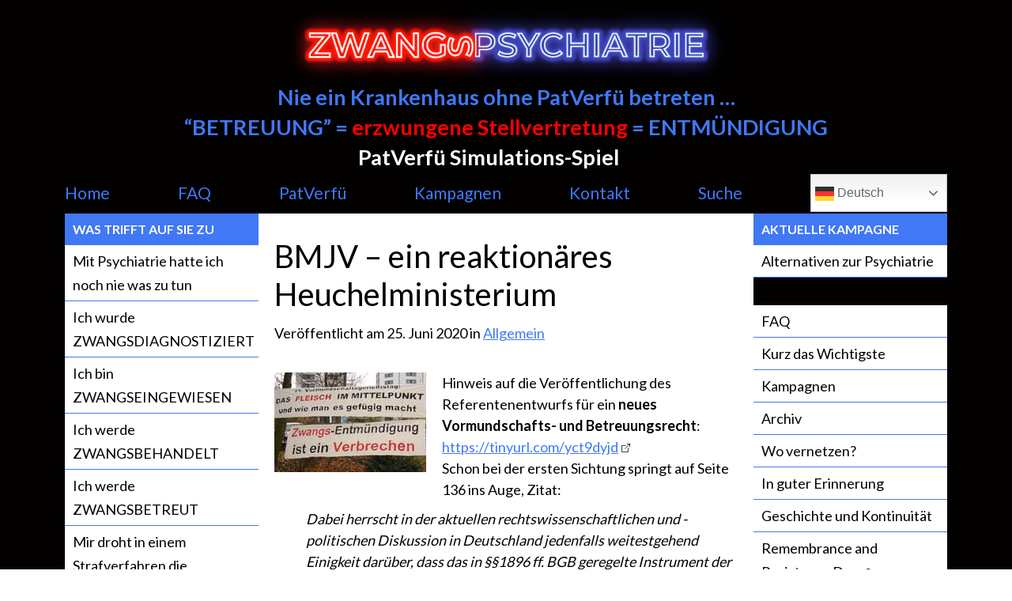

--- FILE ---
content_type: text/html; charset=UTF-8
request_url: https://www.zwangspsychiatrie.de/2020/06/bmjv-ein-reaktionaeres-luegenministerium/
body_size: 30174
content:
<!doctype html>
<html lang="de">
	<head><meta charset="UTF-8"><script>if(navigator.userAgent.match(/MSIE|Internet Explorer/i)||navigator.userAgent.match(/Trident\/7\..*?rv:11/i)){var href=document.location.href;if(!href.match(/[?&]nowprocket/)){if(href.indexOf("?")==-1){if(href.indexOf("#")==-1){document.location.href=href+"?nowprocket=1"}else{document.location.href=href.replace("#","?nowprocket=1#")}}else{if(href.indexOf("#")==-1){document.location.href=href+"&nowprocket=1"}else{document.location.href=href.replace("#","&nowprocket=1#")}}}}</script><script>(()=>{class RocketLazyLoadScripts{constructor(){this.v="2.0.4",this.userEvents=["keydown","keyup","mousedown","mouseup","mousemove","mouseover","mouseout","touchmove","touchstart","touchend","touchcancel","wheel","click","dblclick","input"],this.attributeEvents=["onblur","onclick","oncontextmenu","ondblclick","onfocus","onmousedown","onmouseenter","onmouseleave","onmousemove","onmouseout","onmouseover","onmouseup","onmousewheel","onscroll","onsubmit"]}async t(){this.i(),this.o(),/iP(ad|hone)/.test(navigator.userAgent)&&this.h(),this.u(),this.l(this),this.m(),this.k(this),this.p(this),this._(),await Promise.all([this.R(),this.L()]),this.lastBreath=Date.now(),this.S(this),this.P(),this.D(),this.O(),this.M(),await this.C(this.delayedScripts.normal),await this.C(this.delayedScripts.defer),await this.C(this.delayedScripts.async),await this.T(),await this.F(),await this.j(),await this.A(),window.dispatchEvent(new Event("rocket-allScriptsLoaded")),this.everythingLoaded=!0,this.lastTouchEnd&&await new Promise(t=>setTimeout(t,500-Date.now()+this.lastTouchEnd)),this.I(),this.H(),this.U(),this.W()}i(){this.CSPIssue=sessionStorage.getItem("rocketCSPIssue"),document.addEventListener("securitypolicyviolation",t=>{this.CSPIssue||"script-src-elem"!==t.violatedDirective||"data"!==t.blockedURI||(this.CSPIssue=!0,sessionStorage.setItem("rocketCSPIssue",!0))},{isRocket:!0})}o(){window.addEventListener("pageshow",t=>{this.persisted=t.persisted,this.realWindowLoadedFired=!0},{isRocket:!0}),window.addEventListener("pagehide",()=>{this.onFirstUserAction=null},{isRocket:!0})}h(){let t;function e(e){t=e}window.addEventListener("touchstart",e,{isRocket:!0}),window.addEventListener("touchend",function i(o){o.changedTouches[0]&&t.changedTouches[0]&&Math.abs(o.changedTouches[0].pageX-t.changedTouches[0].pageX)<10&&Math.abs(o.changedTouches[0].pageY-t.changedTouches[0].pageY)<10&&o.timeStamp-t.timeStamp<200&&(window.removeEventListener("touchstart",e,{isRocket:!0}),window.removeEventListener("touchend",i,{isRocket:!0}),"INPUT"===o.target.tagName&&"text"===o.target.type||(o.target.dispatchEvent(new TouchEvent("touchend",{target:o.target,bubbles:!0})),o.target.dispatchEvent(new MouseEvent("mouseover",{target:o.target,bubbles:!0})),o.target.dispatchEvent(new PointerEvent("click",{target:o.target,bubbles:!0,cancelable:!0,detail:1,clientX:o.changedTouches[0].clientX,clientY:o.changedTouches[0].clientY})),event.preventDefault()))},{isRocket:!0})}q(t){this.userActionTriggered||("mousemove"!==t.type||this.firstMousemoveIgnored?"keyup"===t.type||"mouseover"===t.type||"mouseout"===t.type||(this.userActionTriggered=!0,this.onFirstUserAction&&this.onFirstUserAction()):this.firstMousemoveIgnored=!0),"click"===t.type&&t.preventDefault(),t.stopPropagation(),t.stopImmediatePropagation(),"touchstart"===this.lastEvent&&"touchend"===t.type&&(this.lastTouchEnd=Date.now()),"click"===t.type&&(this.lastTouchEnd=0),this.lastEvent=t.type,t.composedPath&&t.composedPath()[0].getRootNode()instanceof ShadowRoot&&(t.rocketTarget=t.composedPath()[0]),this.savedUserEvents.push(t)}u(){this.savedUserEvents=[],this.userEventHandler=this.q.bind(this),this.userEvents.forEach(t=>window.addEventListener(t,this.userEventHandler,{passive:!1,isRocket:!0})),document.addEventListener("visibilitychange",this.userEventHandler,{isRocket:!0})}U(){this.userEvents.forEach(t=>window.removeEventListener(t,this.userEventHandler,{passive:!1,isRocket:!0})),document.removeEventListener("visibilitychange",this.userEventHandler,{isRocket:!0}),this.savedUserEvents.forEach(t=>{(t.rocketTarget||t.target).dispatchEvent(new window[t.constructor.name](t.type,t))})}m(){const t="return false",e=Array.from(this.attributeEvents,t=>"data-rocket-"+t),i="["+this.attributeEvents.join("],[")+"]",o="[data-rocket-"+this.attributeEvents.join("],[data-rocket-")+"]",s=(e,i,o)=>{o&&o!==t&&(e.setAttribute("data-rocket-"+i,o),e["rocket"+i]=new Function("event",o),e.setAttribute(i,t))};new MutationObserver(t=>{for(const n of t)"attributes"===n.type&&(n.attributeName.startsWith("data-rocket-")||this.everythingLoaded?n.attributeName.startsWith("data-rocket-")&&this.everythingLoaded&&this.N(n.target,n.attributeName.substring(12)):s(n.target,n.attributeName,n.target.getAttribute(n.attributeName))),"childList"===n.type&&n.addedNodes.forEach(t=>{if(t.nodeType===Node.ELEMENT_NODE)if(this.everythingLoaded)for(const i of[t,...t.querySelectorAll(o)])for(const t of i.getAttributeNames())e.includes(t)&&this.N(i,t.substring(12));else for(const e of[t,...t.querySelectorAll(i)])for(const t of e.getAttributeNames())this.attributeEvents.includes(t)&&s(e,t,e.getAttribute(t))})}).observe(document,{subtree:!0,childList:!0,attributeFilter:[...this.attributeEvents,...e]})}I(){this.attributeEvents.forEach(t=>{document.querySelectorAll("[data-rocket-"+t+"]").forEach(e=>{this.N(e,t)})})}N(t,e){const i=t.getAttribute("data-rocket-"+e);i&&(t.setAttribute(e,i),t.removeAttribute("data-rocket-"+e))}k(t){Object.defineProperty(HTMLElement.prototype,"onclick",{get(){return this.rocketonclick||null},set(e){this.rocketonclick=e,this.setAttribute(t.everythingLoaded?"onclick":"data-rocket-onclick","this.rocketonclick(event)")}})}S(t){function e(e,i){let o=e[i];e[i]=null,Object.defineProperty(e,i,{get:()=>o,set(s){t.everythingLoaded?o=s:e["rocket"+i]=o=s}})}e(document,"onreadystatechange"),e(window,"onload"),e(window,"onpageshow");try{Object.defineProperty(document,"readyState",{get:()=>t.rocketReadyState,set(e){t.rocketReadyState=e},configurable:!0}),document.readyState="loading"}catch(t){console.log("WPRocket DJE readyState conflict, bypassing")}}l(t){this.originalAddEventListener=EventTarget.prototype.addEventListener,this.originalRemoveEventListener=EventTarget.prototype.removeEventListener,this.savedEventListeners=[],EventTarget.prototype.addEventListener=function(e,i,o){o&&o.isRocket||!t.B(e,this)&&!t.userEvents.includes(e)||t.B(e,this)&&!t.userActionTriggered||e.startsWith("rocket-")||t.everythingLoaded?t.originalAddEventListener.call(this,e,i,o):(t.savedEventListeners.push({target:this,remove:!1,type:e,func:i,options:o}),"mouseenter"!==e&&"mouseleave"!==e||t.originalAddEventListener.call(this,e,t.savedUserEvents.push,o))},EventTarget.prototype.removeEventListener=function(e,i,o){o&&o.isRocket||!t.B(e,this)&&!t.userEvents.includes(e)||t.B(e,this)&&!t.userActionTriggered||e.startsWith("rocket-")||t.everythingLoaded?t.originalRemoveEventListener.call(this,e,i,o):t.savedEventListeners.push({target:this,remove:!0,type:e,func:i,options:o})}}J(t,e){this.savedEventListeners=this.savedEventListeners.filter(i=>{let o=i.type,s=i.target||window;return e!==o||t!==s||(this.B(o,s)&&(i.type="rocket-"+o),this.$(i),!1)})}H(){EventTarget.prototype.addEventListener=this.originalAddEventListener,EventTarget.prototype.removeEventListener=this.originalRemoveEventListener,this.savedEventListeners.forEach(t=>this.$(t))}$(t){t.remove?this.originalRemoveEventListener.call(t.target,t.type,t.func,t.options):this.originalAddEventListener.call(t.target,t.type,t.func,t.options)}p(t){let e;function i(e){return t.everythingLoaded?e:e.split(" ").map(t=>"load"===t||t.startsWith("load.")?"rocket-jquery-load":t).join(" ")}function o(o){function s(e){const s=o.fn[e];o.fn[e]=o.fn.init.prototype[e]=function(){return this[0]===window&&t.userActionTriggered&&("string"==typeof arguments[0]||arguments[0]instanceof String?arguments[0]=i(arguments[0]):"object"==typeof arguments[0]&&Object.keys(arguments[0]).forEach(t=>{const e=arguments[0][t];delete arguments[0][t],arguments[0][i(t)]=e})),s.apply(this,arguments),this}}if(o&&o.fn&&!t.allJQueries.includes(o)){const e={DOMContentLoaded:[],"rocket-DOMContentLoaded":[]};for(const t in e)document.addEventListener(t,()=>{e[t].forEach(t=>t())},{isRocket:!0});o.fn.ready=o.fn.init.prototype.ready=function(i){function s(){parseInt(o.fn.jquery)>2?setTimeout(()=>i.bind(document)(o)):i.bind(document)(o)}return"function"==typeof i&&(t.realDomReadyFired?!t.userActionTriggered||t.fauxDomReadyFired?s():e["rocket-DOMContentLoaded"].push(s):e.DOMContentLoaded.push(s)),o([])},s("on"),s("one"),s("off"),t.allJQueries.push(o)}e=o}t.allJQueries=[],o(window.jQuery),Object.defineProperty(window,"jQuery",{get:()=>e,set(t){o(t)}})}P(){const t=new Map;document.write=document.writeln=function(e){const i=document.currentScript,o=document.createRange(),s=i.parentElement;let n=t.get(i);void 0===n&&(n=i.nextSibling,t.set(i,n));const c=document.createDocumentFragment();o.setStart(c,0),c.appendChild(o.createContextualFragment(e)),s.insertBefore(c,n)}}async R(){return new Promise(t=>{this.userActionTriggered?t():this.onFirstUserAction=t})}async L(){return new Promise(t=>{document.addEventListener("DOMContentLoaded",()=>{this.realDomReadyFired=!0,t()},{isRocket:!0})})}async j(){return this.realWindowLoadedFired?Promise.resolve():new Promise(t=>{window.addEventListener("load",t,{isRocket:!0})})}M(){this.pendingScripts=[];this.scriptsMutationObserver=new MutationObserver(t=>{for(const e of t)e.addedNodes.forEach(t=>{"SCRIPT"!==t.tagName||t.noModule||t.isWPRocket||this.pendingScripts.push({script:t,promise:new Promise(e=>{const i=()=>{const i=this.pendingScripts.findIndex(e=>e.script===t);i>=0&&this.pendingScripts.splice(i,1),e()};t.addEventListener("load",i,{isRocket:!0}),t.addEventListener("error",i,{isRocket:!0}),setTimeout(i,1e3)})})})}),this.scriptsMutationObserver.observe(document,{childList:!0,subtree:!0})}async F(){await this.X(),this.pendingScripts.length?(await this.pendingScripts[0].promise,await this.F()):this.scriptsMutationObserver.disconnect()}D(){this.delayedScripts={normal:[],async:[],defer:[]},document.querySelectorAll("script[type$=rocketlazyloadscript]").forEach(t=>{t.hasAttribute("data-rocket-src")?t.hasAttribute("async")&&!1!==t.async?this.delayedScripts.async.push(t):t.hasAttribute("defer")&&!1!==t.defer||"module"===t.getAttribute("data-rocket-type")?this.delayedScripts.defer.push(t):this.delayedScripts.normal.push(t):this.delayedScripts.normal.push(t)})}async _(){await this.L();let t=[];document.querySelectorAll("script[type$=rocketlazyloadscript][data-rocket-src]").forEach(e=>{let i=e.getAttribute("data-rocket-src");if(i&&!i.startsWith("data:")){i.startsWith("//")&&(i=location.protocol+i);try{const o=new URL(i).origin;o!==location.origin&&t.push({src:o,crossOrigin:e.crossOrigin||"module"===e.getAttribute("data-rocket-type")})}catch(t){}}}),t=[...new Map(t.map(t=>[JSON.stringify(t),t])).values()],this.Y(t,"preconnect")}async G(t){if(await this.K(),!0!==t.noModule||!("noModule"in HTMLScriptElement.prototype))return new Promise(e=>{let i;function o(){(i||t).setAttribute("data-rocket-status","executed"),e()}try{if(navigator.userAgent.includes("Firefox/")||""===navigator.vendor||this.CSPIssue)i=document.createElement("script"),[...t.attributes].forEach(t=>{let e=t.nodeName;"type"!==e&&("data-rocket-type"===e&&(e="type"),"data-rocket-src"===e&&(e="src"),i.setAttribute(e,t.nodeValue))}),t.text&&(i.text=t.text),t.nonce&&(i.nonce=t.nonce),i.hasAttribute("src")?(i.addEventListener("load",o,{isRocket:!0}),i.addEventListener("error",()=>{i.setAttribute("data-rocket-status","failed-network"),e()},{isRocket:!0}),setTimeout(()=>{i.isConnected||e()},1)):(i.text=t.text,o()),i.isWPRocket=!0,t.parentNode.replaceChild(i,t);else{const i=t.getAttribute("data-rocket-type"),s=t.getAttribute("data-rocket-src");i?(t.type=i,t.removeAttribute("data-rocket-type")):t.removeAttribute("type"),t.addEventListener("load",o,{isRocket:!0}),t.addEventListener("error",i=>{this.CSPIssue&&i.target.src.startsWith("data:")?(console.log("WPRocket: CSP fallback activated"),t.removeAttribute("src"),this.G(t).then(e)):(t.setAttribute("data-rocket-status","failed-network"),e())},{isRocket:!0}),s?(t.fetchPriority="high",t.removeAttribute("data-rocket-src"),t.src=s):t.src="data:text/javascript;base64,"+window.btoa(unescape(encodeURIComponent(t.text)))}}catch(i){t.setAttribute("data-rocket-status","failed-transform"),e()}});t.setAttribute("data-rocket-status","skipped")}async C(t){const e=t.shift();return e?(e.isConnected&&await this.G(e),this.C(t)):Promise.resolve()}O(){this.Y([...this.delayedScripts.normal,...this.delayedScripts.defer,...this.delayedScripts.async],"preload")}Y(t,e){this.trash=this.trash||[];let i=!0;var o=document.createDocumentFragment();t.forEach(t=>{const s=t.getAttribute&&t.getAttribute("data-rocket-src")||t.src;if(s&&!s.startsWith("data:")){const n=document.createElement("link");n.href=s,n.rel=e,"preconnect"!==e&&(n.as="script",n.fetchPriority=i?"high":"low"),t.getAttribute&&"module"===t.getAttribute("data-rocket-type")&&(n.crossOrigin=!0),t.crossOrigin&&(n.crossOrigin=t.crossOrigin),t.integrity&&(n.integrity=t.integrity),t.nonce&&(n.nonce=t.nonce),o.appendChild(n),this.trash.push(n),i=!1}}),document.head.appendChild(o)}W(){this.trash.forEach(t=>t.remove())}async T(){try{document.readyState="interactive"}catch(t){}this.fauxDomReadyFired=!0;try{await this.K(),this.J(document,"readystatechange"),document.dispatchEvent(new Event("rocket-readystatechange")),await this.K(),document.rocketonreadystatechange&&document.rocketonreadystatechange(),await this.K(),this.J(document,"DOMContentLoaded"),document.dispatchEvent(new Event("rocket-DOMContentLoaded")),await this.K(),this.J(window,"DOMContentLoaded"),window.dispatchEvent(new Event("rocket-DOMContentLoaded"))}catch(t){console.error(t)}}async A(){try{document.readyState="complete"}catch(t){}try{await this.K(),this.J(document,"readystatechange"),document.dispatchEvent(new Event("rocket-readystatechange")),await this.K(),document.rocketonreadystatechange&&document.rocketonreadystatechange(),await this.K(),this.J(window,"load"),window.dispatchEvent(new Event("rocket-load")),await this.K(),window.rocketonload&&window.rocketonload(),await this.K(),this.allJQueries.forEach(t=>t(window).trigger("rocket-jquery-load")),await this.K(),this.J(window,"pageshow");const t=new Event("rocket-pageshow");t.persisted=this.persisted,window.dispatchEvent(t),await this.K(),window.rocketonpageshow&&window.rocketonpageshow({persisted:this.persisted})}catch(t){console.error(t)}}async K(){Date.now()-this.lastBreath>45&&(await this.X(),this.lastBreath=Date.now())}async X(){return document.hidden?new Promise(t=>setTimeout(t)):new Promise(t=>requestAnimationFrame(t))}B(t,e){return e===document&&"readystatechange"===t||(e===document&&"DOMContentLoaded"===t||(e===window&&"DOMContentLoaded"===t||(e===window&&"load"===t||e===window&&"pageshow"===t)))}static run(){(new RocketLazyLoadScripts).t()}}RocketLazyLoadScripts.run()})();</script>

		

		<meta name='robots' content='index, follow, max-image-preview:large, max-snippet:-1, max-video-preview:-1' />

	<!-- This site is optimized with the Yoast SEO plugin v26.7 - https://yoast.com/wordpress/plugins/seo/ -->
	<title>BMJV - ein reaktionäres Heuchelministerium - Zwangspsychiatrie</title>
<style id="wpr-usedcss">img:is([sizes=auto i],[sizes^="auto," i]){contain-intrinsic-size:3000px 1500px}img.emoji{display:inline!important;border:none!important;box-shadow:none!important;height:1em!important;width:1em!important;margin:0 .07em!important;vertical-align:-.1em!important;background:0 0!important;padding:0!important}:where(.wp-block-button__link){border-radius:9999px;box-shadow:none;padding:calc(.667em + 2px) calc(1.333em + 2px);text-decoration:none}:root :where(.wp-block-button .wp-block-button__link.is-style-outline),:root :where(.wp-block-button.is-style-outline>.wp-block-button__link){border:2px solid;padding:.667em 1.333em}:root :where(.wp-block-button .wp-block-button__link.is-style-outline:not(.has-text-color)),:root :where(.wp-block-button.is-style-outline>.wp-block-button__link:not(.has-text-color)){color:currentColor}:root :where(.wp-block-button .wp-block-button__link.is-style-outline:not(.has-background)),:root :where(.wp-block-button.is-style-outline>.wp-block-button__link:not(.has-background)){background-color:initial;background-image:none}:where(.wp-block-calendar table:not(.has-background) th){background:#ddd}:where(.wp-block-columns){margin-bottom:1.75em}:where(.wp-block-columns.has-background){padding:1.25em 2.375em}:where(.wp-block-post-comments input[type=submit]){border:none}:where(.wp-block-cover-image:not(.has-text-color)),:where(.wp-block-cover:not(.has-text-color)){color:#fff}:where(.wp-block-cover-image.is-light:not(.has-text-color)),:where(.wp-block-cover.is-light:not(.has-text-color)){color:#000}:root :where(.wp-block-cover h1:not(.has-text-color)),:root :where(.wp-block-cover h2:not(.has-text-color)),:root :where(.wp-block-cover h3:not(.has-text-color)),:root :where(.wp-block-cover h4:not(.has-text-color)),:root :where(.wp-block-cover h5:not(.has-text-color)),:root :where(.wp-block-cover h6:not(.has-text-color)),:root :where(.wp-block-cover p:not(.has-text-color)){color:inherit}:where(.wp-block-file){margin-bottom:1.5em}:where(.wp-block-file__button){border-radius:2em;display:inline-block;padding:.5em 1em}:where(.wp-block-file__button):is(a):active,:where(.wp-block-file__button):is(a):focus,:where(.wp-block-file__button):is(a):hover,:where(.wp-block-file__button):is(a):visited{box-shadow:none;color:#fff;opacity:.85;text-decoration:none}:where(.wp-block-group.wp-block-group-is-layout-constrained){position:relative}:root :where(.wp-block-image.is-style-rounded img,.wp-block-image .is-style-rounded img){border-radius:9999px}:where(.wp-block-latest-comments:not([style*=line-height] .wp-block-latest-comments__comment)){line-height:1.1}:where(.wp-block-latest-comments:not([style*=line-height] .wp-block-latest-comments__comment-excerpt p)){line-height:1.8}:root :where(.wp-block-latest-posts.is-grid){padding:0}:root :where(.wp-block-latest-posts.wp-block-latest-posts__list){padding-left:0}ol,ul{box-sizing:border-box}:root :where(.wp-block-list.has-background){padding:1.25em 2.375em}:where(.wp-block-navigation.has-background .wp-block-navigation-item a:not(.wp-element-button)),:where(.wp-block-navigation.has-background .wp-block-navigation-submenu a:not(.wp-element-button)){padding:.5em 1em}:where(.wp-block-navigation .wp-block-navigation__submenu-container .wp-block-navigation-item a:not(.wp-element-button)),:where(.wp-block-navigation .wp-block-navigation__submenu-container .wp-block-navigation-submenu a:not(.wp-element-button)),:where(.wp-block-navigation .wp-block-navigation__submenu-container .wp-block-navigation-submenu button.wp-block-navigation-item__content),:where(.wp-block-navigation .wp-block-navigation__submenu-container .wp-block-pages-list__item button.wp-block-navigation-item__content){padding:.5em 1em}:root :where(p.has-background){padding:1.25em 2.375em}:where(p.has-text-color:not(.has-link-color)) a{color:inherit}:where(.wp-block-post-comments-form) input:not([type=submit]),:where(.wp-block-post-comments-form) textarea{border:1px solid #949494;font-family:inherit;font-size:1em}:where(.wp-block-post-comments-form) input:where(:not([type=submit]):not([type=checkbox])),:where(.wp-block-post-comments-form) textarea{padding:calc(.667em + 2px)}:where(.wp-block-post-excerpt){box-sizing:border-box;margin-bottom:var(--wp--style--block-gap);margin-top:var(--wp--style--block-gap)}:where(.wp-block-preformatted.has-background){padding:1.25em 2.375em}:where(.wp-block-search__button){border:1px solid #ccc;padding:6px 10px}:where(.wp-block-search__input){font-family:inherit;font-size:inherit;font-style:inherit;font-weight:inherit;letter-spacing:inherit;line-height:inherit;text-transform:inherit}:where(.wp-block-search__button-inside .wp-block-search__inside-wrapper){border:1px solid #949494;box-sizing:border-box;padding:4px}:where(.wp-block-search__button-inside .wp-block-search__inside-wrapper) .wp-block-search__input{border:none;border-radius:0;padding:0 4px}:where(.wp-block-search__button-inside .wp-block-search__inside-wrapper) .wp-block-search__input:focus{outline:0}:where(.wp-block-search__button-inside .wp-block-search__inside-wrapper) :where(.wp-block-search__button){padding:4px 8px}:root :where(.wp-block-separator.is-style-dots){height:auto;line-height:1;text-align:center}:root :where(.wp-block-separator.is-style-dots):before{color:currentColor;content:"···";font-family:serif;font-size:1.5em;letter-spacing:2em;padding-left:2em}:root :where(.wp-block-site-logo.is-style-rounded){border-radius:9999px}:where(.wp-block-social-links:not(.is-style-logos-only)) .wp-social-link{background-color:#f0f0f0;color:#444}:where(.wp-block-social-links:not(.is-style-logos-only)) .wp-social-link-amazon{background-color:#f90;color:#fff}:where(.wp-block-social-links:not(.is-style-logos-only)) .wp-social-link-bandcamp{background-color:#1ea0c3;color:#fff}:where(.wp-block-social-links:not(.is-style-logos-only)) .wp-social-link-behance{background-color:#0757fe;color:#fff}:where(.wp-block-social-links:not(.is-style-logos-only)) .wp-social-link-bluesky{background-color:#0a7aff;color:#fff}:where(.wp-block-social-links:not(.is-style-logos-only)) .wp-social-link-codepen{background-color:#1e1f26;color:#fff}:where(.wp-block-social-links:not(.is-style-logos-only)) .wp-social-link-deviantart{background-color:#02e49b;color:#fff}:where(.wp-block-social-links:not(.is-style-logos-only)) .wp-social-link-discord{background-color:#5865f2;color:#fff}:where(.wp-block-social-links:not(.is-style-logos-only)) .wp-social-link-dribbble{background-color:#e94c89;color:#fff}:where(.wp-block-social-links:not(.is-style-logos-only)) .wp-social-link-dropbox{background-color:#4280ff;color:#fff}:where(.wp-block-social-links:not(.is-style-logos-only)) .wp-social-link-etsy{background-color:#f45800;color:#fff}:where(.wp-block-social-links:not(.is-style-logos-only)) .wp-social-link-facebook{background-color:#0866ff;color:#fff}:where(.wp-block-social-links:not(.is-style-logos-only)) .wp-social-link-fivehundredpx{background-color:#000;color:#fff}:where(.wp-block-social-links:not(.is-style-logos-only)) .wp-social-link-flickr{background-color:#0461dd;color:#fff}:where(.wp-block-social-links:not(.is-style-logos-only)) .wp-social-link-foursquare{background-color:#e65678;color:#fff}:where(.wp-block-social-links:not(.is-style-logos-only)) .wp-social-link-github{background-color:#24292d;color:#fff}:where(.wp-block-social-links:not(.is-style-logos-only)) .wp-social-link-goodreads{background-color:#eceadd;color:#382110}:where(.wp-block-social-links:not(.is-style-logos-only)) .wp-social-link-google{background-color:#ea4434;color:#fff}:where(.wp-block-social-links:not(.is-style-logos-only)) .wp-social-link-gravatar{background-color:#1d4fc4;color:#fff}:where(.wp-block-social-links:not(.is-style-logos-only)) .wp-social-link-instagram{background-color:#f00075;color:#fff}:where(.wp-block-social-links:not(.is-style-logos-only)) .wp-social-link-lastfm{background-color:#e21b24;color:#fff}:where(.wp-block-social-links:not(.is-style-logos-only)) .wp-social-link-linkedin{background-color:#0d66c2;color:#fff}:where(.wp-block-social-links:not(.is-style-logos-only)) .wp-social-link-mastodon{background-color:#3288d4;color:#fff}:where(.wp-block-social-links:not(.is-style-logos-only)) .wp-social-link-medium{background-color:#000;color:#fff}:where(.wp-block-social-links:not(.is-style-logos-only)) .wp-social-link-meetup{background-color:#f6405f;color:#fff}:where(.wp-block-social-links:not(.is-style-logos-only)) .wp-social-link-patreon{background-color:#000;color:#fff}:where(.wp-block-social-links:not(.is-style-logos-only)) .wp-social-link-pinterest{background-color:#e60122;color:#fff}:where(.wp-block-social-links:not(.is-style-logos-only)) .wp-social-link-pocket{background-color:#ef4155;color:#fff}:where(.wp-block-social-links:not(.is-style-logos-only)) .wp-social-link-reddit{background-color:#ff4500;color:#fff}:where(.wp-block-social-links:not(.is-style-logos-only)) .wp-social-link-skype{background-color:#0478d7;color:#fff}:where(.wp-block-social-links:not(.is-style-logos-only)) .wp-social-link-snapchat{background-color:#fefc00;color:#fff;stroke:#000}:where(.wp-block-social-links:not(.is-style-logos-only)) .wp-social-link-soundcloud{background-color:#ff5600;color:#fff}:where(.wp-block-social-links:not(.is-style-logos-only)) .wp-social-link-spotify{background-color:#1bd760;color:#fff}:where(.wp-block-social-links:not(.is-style-logos-only)) .wp-social-link-telegram{background-color:#2aabee;color:#fff}:where(.wp-block-social-links:not(.is-style-logos-only)) .wp-social-link-threads{background-color:#000;color:#fff}:where(.wp-block-social-links:not(.is-style-logos-only)) .wp-social-link-tiktok{background-color:#000;color:#fff}:where(.wp-block-social-links:not(.is-style-logos-only)) .wp-social-link-tumblr{background-color:#011835;color:#fff}:where(.wp-block-social-links:not(.is-style-logos-only)) .wp-social-link-twitch{background-color:#6440a4;color:#fff}:where(.wp-block-social-links:not(.is-style-logos-only)) .wp-social-link-twitter{background-color:#1da1f2;color:#fff}:where(.wp-block-social-links:not(.is-style-logos-only)) .wp-social-link-vimeo{background-color:#1eb7ea;color:#fff}:where(.wp-block-social-links:not(.is-style-logos-only)) .wp-social-link-vk{background-color:#4680c2;color:#fff}:where(.wp-block-social-links:not(.is-style-logos-only)) .wp-social-link-wordpress{background-color:#3499cd;color:#fff}:where(.wp-block-social-links:not(.is-style-logos-only)) .wp-social-link-whatsapp{background-color:#25d366;color:#fff}:where(.wp-block-social-links:not(.is-style-logos-only)) .wp-social-link-x{background-color:#000;color:#fff}:where(.wp-block-social-links:not(.is-style-logos-only)) .wp-social-link-yelp{background-color:#d32422;color:#fff}:where(.wp-block-social-links:not(.is-style-logos-only)) .wp-social-link-youtube{background-color:red;color:#fff}:where(.wp-block-social-links.is-style-logos-only) .wp-social-link{background:0 0}:where(.wp-block-social-links.is-style-logos-only) .wp-social-link svg{height:1.25em;width:1.25em}:where(.wp-block-social-links.is-style-logos-only) .wp-social-link-amazon{color:#f90}:where(.wp-block-social-links.is-style-logos-only) .wp-social-link-bandcamp{color:#1ea0c3}:where(.wp-block-social-links.is-style-logos-only) .wp-social-link-behance{color:#0757fe}:where(.wp-block-social-links.is-style-logos-only) .wp-social-link-bluesky{color:#0a7aff}:where(.wp-block-social-links.is-style-logos-only) .wp-social-link-codepen{color:#1e1f26}:where(.wp-block-social-links.is-style-logos-only) .wp-social-link-deviantart{color:#02e49b}:where(.wp-block-social-links.is-style-logos-only) .wp-social-link-discord{color:#5865f2}:where(.wp-block-social-links.is-style-logos-only) .wp-social-link-dribbble{color:#e94c89}:where(.wp-block-social-links.is-style-logos-only) .wp-social-link-dropbox{color:#4280ff}:where(.wp-block-social-links.is-style-logos-only) .wp-social-link-etsy{color:#f45800}:where(.wp-block-social-links.is-style-logos-only) .wp-social-link-facebook{color:#0866ff}:where(.wp-block-social-links.is-style-logos-only) .wp-social-link-fivehundredpx{color:#000}:where(.wp-block-social-links.is-style-logos-only) .wp-social-link-flickr{color:#0461dd}:where(.wp-block-social-links.is-style-logos-only) .wp-social-link-foursquare{color:#e65678}:where(.wp-block-social-links.is-style-logos-only) .wp-social-link-github{color:#24292d}:where(.wp-block-social-links.is-style-logos-only) .wp-social-link-goodreads{color:#382110}:where(.wp-block-social-links.is-style-logos-only) .wp-social-link-google{color:#ea4434}:where(.wp-block-social-links.is-style-logos-only) .wp-social-link-gravatar{color:#1d4fc4}:where(.wp-block-social-links.is-style-logos-only) .wp-social-link-instagram{color:#f00075}:where(.wp-block-social-links.is-style-logos-only) .wp-social-link-lastfm{color:#e21b24}:where(.wp-block-social-links.is-style-logos-only) .wp-social-link-linkedin{color:#0d66c2}:where(.wp-block-social-links.is-style-logos-only) .wp-social-link-mastodon{color:#3288d4}:where(.wp-block-social-links.is-style-logos-only) .wp-social-link-medium{color:#000}:where(.wp-block-social-links.is-style-logos-only) .wp-social-link-meetup{color:#f6405f}:where(.wp-block-social-links.is-style-logos-only) .wp-social-link-patreon{color:#000}:where(.wp-block-social-links.is-style-logos-only) .wp-social-link-pinterest{color:#e60122}:where(.wp-block-social-links.is-style-logos-only) .wp-social-link-pocket{color:#ef4155}:where(.wp-block-social-links.is-style-logos-only) .wp-social-link-reddit{color:#ff4500}:where(.wp-block-social-links.is-style-logos-only) .wp-social-link-skype{color:#0478d7}:where(.wp-block-social-links.is-style-logos-only) .wp-social-link-snapchat{color:#fff;stroke:#000}:where(.wp-block-social-links.is-style-logos-only) .wp-social-link-soundcloud{color:#ff5600}:where(.wp-block-social-links.is-style-logos-only) .wp-social-link-spotify{color:#1bd760}:where(.wp-block-social-links.is-style-logos-only) .wp-social-link-telegram{color:#2aabee}:where(.wp-block-social-links.is-style-logos-only) .wp-social-link-threads{color:#000}:where(.wp-block-social-links.is-style-logos-only) .wp-social-link-tiktok{color:#000}:where(.wp-block-social-links.is-style-logos-only) .wp-social-link-tumblr{color:#011835}:where(.wp-block-social-links.is-style-logos-only) .wp-social-link-twitch{color:#6440a4}:where(.wp-block-social-links.is-style-logos-only) .wp-social-link-twitter{color:#1da1f2}:where(.wp-block-social-links.is-style-logos-only) .wp-social-link-vimeo{color:#1eb7ea}:where(.wp-block-social-links.is-style-logos-only) .wp-social-link-vk{color:#4680c2}:where(.wp-block-social-links.is-style-logos-only) .wp-social-link-whatsapp{color:#25d366}:where(.wp-block-social-links.is-style-logos-only) .wp-social-link-wordpress{color:#3499cd}:where(.wp-block-social-links.is-style-logos-only) .wp-social-link-x{color:#000}:where(.wp-block-social-links.is-style-logos-only) .wp-social-link-yelp{color:#d32422}:where(.wp-block-social-links.is-style-logos-only) .wp-social-link-youtube{color:red}:root :where(.wp-block-social-links .wp-social-link a){padding:.25em}:root :where(.wp-block-social-links.is-style-logos-only .wp-social-link a){padding:0}:root :where(.wp-block-social-links.is-style-pill-shape .wp-social-link a){padding-left:.6666666667em;padding-right:.6666666667em}:root :where(.wp-block-tag-cloud.is-style-outline){display:flex;flex-wrap:wrap;gap:1ch}:root :where(.wp-block-tag-cloud.is-style-outline a){border:1px solid;font-size:unset!important;margin-right:0;padding:1ch 2ch;text-decoration:none!important}:root :where(.wp-block-table-of-contents){box-sizing:border-box}:where(.wp-block-term-description){box-sizing:border-box;margin-bottom:var(--wp--style--block-gap);margin-top:var(--wp--style--block-gap)}:where(pre.wp-block-verse){font-family:inherit}:root{--wp--preset--font-size--normal:16px;--wp--preset--font-size--huge:42px}html :where(.has-border-color){border-style:solid}html :where([style*=border-top-color]){border-top-style:solid}html :where([style*=border-right-color]){border-right-style:solid}html :where([style*=border-bottom-color]){border-bottom-style:solid}html :where([style*=border-left-color]){border-left-style:solid}html :where([style*=border-width]){border-style:solid}html :where([style*=border-top-width]){border-top-style:solid}html :where([style*=border-right-width]){border-right-style:solid}html :where([style*=border-bottom-width]){border-bottom-style:solid}html :where([style*=border-left-width]){border-left-style:solid}html :where(img[class*=wp-image-]){height:auto;max-width:100%}:where(figure){margin:0 0 1em}html :where(.is-position-sticky){--wp-admin--admin-bar--position-offset:var(--wp-admin--admin-bar--height,0px)}@media screen and (max-width:600px){html :where(.is-position-sticky){--wp-admin--admin-bar--position-offset:0px}}:root{--wp--preset--aspect-ratio--square:1;--wp--preset--aspect-ratio--4-3:4/3;--wp--preset--aspect-ratio--3-4:3/4;--wp--preset--aspect-ratio--3-2:3/2;--wp--preset--aspect-ratio--2-3:2/3;--wp--preset--aspect-ratio--16-9:16/9;--wp--preset--aspect-ratio--9-16:9/16;--wp--preset--color--black:#000000;--wp--preset--color--cyan-bluish-gray:#abb8c3;--wp--preset--color--white:#ffffff;--wp--preset--color--pale-pink:#f78da7;--wp--preset--color--vivid-red:#cf2e2e;--wp--preset--color--luminous-vivid-orange:#ff6900;--wp--preset--color--luminous-vivid-amber:#fcb900;--wp--preset--color--light-green-cyan:#7bdcb5;--wp--preset--color--vivid-green-cyan:#00d084;--wp--preset--color--pale-cyan-blue:#8ed1fc;--wp--preset--color--vivid-cyan-blue:#0693e3;--wp--preset--color--vivid-purple:#9b51e0;--wp--preset--gradient--vivid-cyan-blue-to-vivid-purple:linear-gradient(135deg,rgba(6, 147, 227, 1) 0%,rgb(155, 81, 224) 100%);--wp--preset--gradient--light-green-cyan-to-vivid-green-cyan:linear-gradient(135deg,rgb(122, 220, 180) 0%,rgb(0, 208, 130) 100%);--wp--preset--gradient--luminous-vivid-amber-to-luminous-vivid-orange:linear-gradient(135deg,rgba(252, 185, 0, 1) 0%,rgba(255, 105, 0, 1) 100%);--wp--preset--gradient--luminous-vivid-orange-to-vivid-red:linear-gradient(135deg,rgba(255, 105, 0, 1) 0%,rgb(207, 46, 46) 100%);--wp--preset--gradient--very-light-gray-to-cyan-bluish-gray:linear-gradient(135deg,rgb(238, 238, 238) 0%,rgb(169, 184, 195) 100%);--wp--preset--gradient--cool-to-warm-spectrum:linear-gradient(135deg,rgb(74, 234, 220) 0%,rgb(151, 120, 209) 20%,rgb(207, 42, 186) 40%,rgb(238, 44, 130) 60%,rgb(251, 105, 98) 80%,rgb(254, 248, 76) 100%);--wp--preset--gradient--blush-light-purple:linear-gradient(135deg,rgb(255, 206, 236) 0%,rgb(152, 150, 240) 100%);--wp--preset--gradient--blush-bordeaux:linear-gradient(135deg,rgb(254, 205, 165) 0%,rgb(254, 45, 45) 50%,rgb(107, 0, 62) 100%);--wp--preset--gradient--luminous-dusk:linear-gradient(135deg,rgb(255, 203, 112) 0%,rgb(199, 81, 192) 50%,rgb(65, 88, 208) 100%);--wp--preset--gradient--pale-ocean:linear-gradient(135deg,rgb(255, 245, 203) 0%,rgb(182, 227, 212) 50%,rgb(51, 167, 181) 100%);--wp--preset--gradient--electric-grass:linear-gradient(135deg,rgb(202, 248, 128) 0%,rgb(113, 206, 126) 100%);--wp--preset--gradient--midnight:linear-gradient(135deg,rgb(2, 3, 129) 0%,rgb(40, 116, 252) 100%);--wp--preset--font-size--small:13px;--wp--preset--font-size--medium:20px;--wp--preset--font-size--large:36px;--wp--preset--font-size--x-large:42px;--wp--preset--spacing--20:0.44rem;--wp--preset--spacing--30:0.67rem;--wp--preset--spacing--40:1rem;--wp--preset--spacing--50:1.5rem;--wp--preset--spacing--60:2.25rem;--wp--preset--spacing--70:3.38rem;--wp--preset--spacing--80:5.06rem;--wp--preset--shadow--natural:6px 6px 9px rgba(0, 0, 0, .2);--wp--preset--shadow--deep:12px 12px 50px rgba(0, 0, 0, .4);--wp--preset--shadow--sharp:6px 6px 0px rgba(0, 0, 0, .2);--wp--preset--shadow--outlined:6px 6px 0px -3px rgba(255, 255, 255, 1),6px 6px rgba(0, 0, 0, 1);--wp--preset--shadow--crisp:6px 6px 0px rgba(0, 0, 0, 1)}:where(.is-layout-flex){gap:.5em}:where(.is-layout-grid){gap:.5em}:where(.wp-block-post-template.is-layout-flex){gap:1.25em}:where(.wp-block-post-template.is-layout-grid){gap:1.25em}:where(.wp-block-columns.is-layout-flex){gap:2em}:where(.wp-block-columns.is-layout-grid){gap:2em}:root :where(.wp-block-pullquote){font-size:1.5em;line-height:1.6}.wpa-test-msg{background:#d1ecf1!important;border:1px solid #bee5eb!important;border-radius:5px!important;color:#0c5460!important;font-size:14px!important;padding:.75rem 1.25rem!important;font-family:Arial!important;margin-top:5px!important}span.wpa-button{display:inline-block!important;padding-top:5px!important;color:#fff!important;background-color:#6c757d!important;border-color:#6c757d!important;padding:5px 10px!important;border-radius:5px!important;margin-top:5px!important;cursor:pointer!important}#altEmail_container,.altEmail_container{position:absolute!important;overflow:hidden!important;display:inline!important;height:1px!important;width:1px!important;z-index:-1000!important}@font-face{font-family:Lato;font-style:normal;font-weight:400;font-display:swap;src:url(https://www.zwangspsychiatrie.de/wp-content/uploads/fonts/f55ad2b5810e728d49f4c538ba5ea940/lato--v24-normal-400.woff2?c=1706550480) format('woff2');unicode-range:U+0100-02AF,U+0304,U+0308,U+0329,U+1E00-1E9F,U+1EF2-1EFF,U+2020,U+20A0-20AB,U+20AD-20CF,U+2113,U+2C60-2C7F,U+A720-A7FF}@font-face{font-family:Lato;font-style:normal;font-weight:400;font-display:swap;src:url(https://www.zwangspsychiatrie.de/wp-content/uploads/fonts/f55ad2b5810e728d49f4c538ba5ea940/lato--v24-normal-400.woff2?c=1706550480) format('woff2');unicode-range:U+0000-00FF,U+0131,U+0152-0153,U+02BB-02BC,U+02C6,U+02DA,U+02DC,U+0304,U+0308,U+0329,U+2000-206F,U+2074,U+20AC,U+2122,U+2191,U+2193,U+2212,U+2215,U+FEFF,U+FFFD}@font-face{font-family:Lato;font-style:normal;font-weight:700;font-display:swap;src:url(https://www.zwangspsychiatrie.de/wp-content/uploads/fonts/f55ad2b5810e728d49f4c538ba5ea940/lato--v24-normal-700.woff2?c=1706550480) format('woff2');unicode-range:U+0100-02AF,U+0304,U+0308,U+0329,U+1E00-1E9F,U+1EF2-1EFF,U+2020,U+20A0-20AB,U+20AD-20CF,U+2113,U+2C60-2C7F,U+A720-A7FF}@font-face{font-family:Lato;font-style:normal;font-weight:700;font-display:swap;src:url(https://www.zwangspsychiatrie.de/wp-content/uploads/fonts/f55ad2b5810e728d49f4c538ba5ea940/lato--v24-normal-700.woff2?c=1706550480) format('woff2');unicode-range:U+0000-00FF,U+0131,U+0152-0153,U+02BB-02BC,U+02C6,U+02DA,U+02DC,U+0304,U+0308,U+0329,U+2000-206F,U+2074,U+20AC,U+2122,U+2191,U+2193,U+2212,U+2215,U+FEFF,U+FFFD}.fa{font-family:var(--fa-style-family,"Font Awesome 6 Free");font-weight:var(--fa-style,900)}.fa{-moz-osx-font-smoothing:grayscale;-webkit-font-smoothing:antialiased;display:var(--fa-display,inline-block);font-style:normal;font-variant:normal;line-height:1;text-rendering:auto}.fa:before{content:var(--fa)}:root{--fa-style-family-brands:"Font Awesome 6 Brands";--fa-font-brands:normal 400 1em/1 "Font Awesome 6 Brands"}:root{--fa-font-regular:normal 400 1em/1 "Font Awesome 6 Free"}:root{--fa-style-family-classic:"Font Awesome 6 Free";--fa-font-solid:normal 900 1em/1 "Font Awesome 6 Free"}:root{--bs-blue:#0d6efd;--bs-indigo:#6610f2;--bs-purple:#6f42c1;--bs-pink:#d63384;--bs-red:#dc3545;--bs-orange:#fd7e14;--bs-yellow:#ffc107;--bs-green:#198754;--bs-teal:#20c997;--bs-cyan:#0dcaf0;--bs-white:#fff;--bs-gray:#6c757d;--bs-gray-dark:#343a40;--bs-gray-100:#f8f9fa;--bs-gray-200:#e9ecef;--bs-gray-300:#dee2e6;--bs-gray-400:#ced4da;--bs-gray-500:#adb5bd;--bs-gray-600:#6c757d;--bs-gray-700:#495057;--bs-gray-800:#343a40;--bs-gray-900:#212529;--bs-primary:#0d6efd;--bs-secondary:#6c757d;--bs-success:#198754;--bs-info:#0dcaf0;--bs-warning:#ffc107;--bs-danger:#dc3545;--bs-light:#f8f9fa;--bs-dark:#212529;--bs-primary-rgb:13,110,253;--bs-secondary-rgb:108,117,125;--bs-success-rgb:25,135,84;--bs-info-rgb:13,202,240;--bs-warning-rgb:255,193,7;--bs-danger-rgb:220,53,69;--bs-light-rgb:248,249,250;--bs-dark-rgb:33,37,41;--bs-white-rgb:255,255,255;--bs-black-rgb:0,0,0;--bs-body-color-rgb:33,37,41;--bs-body-bg-rgb:255,255,255;--bs-font-sans-serif:system-ui,-apple-system,"Segoe UI",Roboto,"Helvetica Neue",Arial,"Noto Sans","Liberation Sans",sans-serif,"Apple Color Emoji","Segoe UI Emoji","Segoe UI Symbol","Noto Color Emoji";--bs-font-monospace:SFMono-Regular,Menlo,Monaco,Consolas,"Liberation Mono","Courier New",monospace;--bs-gradient:linear-gradient(180deg, rgba(255, 255, 255, .15), rgba(255, 255, 255, 0));--bs-body-font-family:var(--bs-font-sans-serif);--bs-body-font-size:1rem;--bs-body-font-weight:400;--bs-body-line-height:1.5;--bs-body-color:#212529;--bs-body-bg:#fff}*,::after,::before{box-sizing:border-box}@media (prefers-reduced-motion:no-preference){:root{scroll-behavior:smooth}}body{margin:0;font-family:var(--bs-body-font-family);font-size:var(--bs-body-font-size);font-weight:var(--bs-body-font-weight);line-height:var(--bs-body-line-height);color:var(--bs-body-color);text-align:var(--bs-body-text-align);background-color:var(--bs-body-bg);-webkit-text-size-adjust:100%;-webkit-tap-highlight-color:transparent}hr{margin:1rem 0;color:inherit;background-color:currentColor;border:0;opacity:.25}hr:not([size]){height:1px}h1,h2,h3{margin-top:0;margin-bottom:.5rem;font-weight:500;line-height:1.2}h1{font-size:calc(1.375rem + 1.5vw)}@media (min-width:1200px){h1{font-size:2.5rem}}h2{font-size:calc(1.325rem + .9vw)}@media (min-width:1200px){h2{font-size:2rem}}h3{font-size:calc(1.3rem + .6vw)}@media (min-width:1200px){h3{font-size:1.75rem}}p{margin-top:0;margin-bottom:1rem}abbr[data-bs-original-title],abbr[title]{-webkit-text-decoration:underline dotted;text-decoration:underline dotted;cursor:help;-webkit-text-decoration-skip-ink:none;text-decoration-skip-ink:none}ol,ul{padding-left:2rem}ol,ul{margin-top:0;margin-bottom:1rem}ol ol,ol ul,ul ol,ul ul{margin-bottom:0}b,strong{font-weight:bolder}.mark,mark{padding:.2em;background-color:#fcf8e3}a{color:#0d6efd;text-decoration:underline}a:hover{color:#0a58ca}a:not([href]):not([class]),a:not([href]):not([class]):hover{color:inherit;text-decoration:none}figure{margin:0 0 1rem}img,svg{vertical-align:middle}table{caption-side:bottom;border-collapse:collapse}caption{padding-top:.5rem;padding-bottom:.5rem;color:#6c757d;text-align:left}th{text-align:inherit;text-align:-webkit-match-parent}tbody,td,th,tr{border-color:inherit;border-style:solid;border-width:0}label{display:inline-block}button{border-radius:0}button:focus:not(:focus-visible){outline:0}button,input,optgroup,select,textarea{margin:0;font-family:inherit;font-size:inherit;line-height:inherit}button,select{text-transform:none}[role=button]{cursor:pointer}select{word-wrap:normal}select:disabled{opacity:1}[list]::-webkit-calendar-picker-indicator{display:none}[type=button],[type=reset],[type=submit],button{-webkit-appearance:button}[type=button]:not(:disabled),[type=reset]:not(:disabled),[type=submit]:not(:disabled),button:not(:disabled){cursor:pointer}::-moz-focus-inner{padding:0;border-style:none}textarea{resize:vertical}fieldset{min-width:0;padding:0;margin:0;border:0}legend{float:left;width:100%;padding:0;margin-bottom:.5rem;font-size:calc(1.275rem + .3vw);line-height:inherit}legend+*{clear:left}::-webkit-datetime-edit-day-field,::-webkit-datetime-edit-fields-wrapper,::-webkit-datetime-edit-hour-field,::-webkit-datetime-edit-minute,::-webkit-datetime-edit-month-field,::-webkit-datetime-edit-text,::-webkit-datetime-edit-year-field{padding:0}::-webkit-inner-spin-button{height:auto}[type=search]{outline-offset:-2px;-webkit-appearance:textfield}::-webkit-search-decoration{-webkit-appearance:none}::-webkit-color-swatch-wrapper{padding:0}::-webkit-file-upload-button{font:inherit}::file-selector-button{font:inherit}::-webkit-file-upload-button{font:inherit;-webkit-appearance:button}output{display:inline-block}summary{display:list-item;cursor:pointer}progress{vertical-align:baseline}[hidden]{display:none!important}.figure{display:inline-block}.container{width:100%;padding-right:var(--bs-gutter-x,.75rem);padding-left:var(--bs-gutter-x,.75rem);margin-right:auto;margin-left:auto}@media (min-width:576px){.container{max-width:540px}}@media (min-width:768px){.container{max-width:720px}}@media (min-width:992px){.container{max-width:960px}}@media (min-width:1200px){legend{font-size:1.5rem}.container{max-width:1140px}}@media (min-width:1400px){.container{max-width:1320px}}.row{--bs-gutter-x:1.5rem;--bs-gutter-y:0;display:flex;flex-wrap:wrap;margin-top:calc(-1 * var(--bs-gutter-y));margin-right:calc(-.5 * var(--bs-gutter-x));margin-left:calc(-.5 * var(--bs-gutter-x))}.row>*{flex-shrink:0;width:100%;max-width:100%;padding-right:calc(var(--bs-gutter-x) * .5);padding-left:calc(var(--bs-gutter-x) * .5);margin-top:var(--bs-gutter-y)}.col-12{flex:0 0 auto;width:100%}.table{--bs-table-bg:transparent;--bs-table-accent-bg:transparent;--bs-table-striped-color:#212529;--bs-table-striped-bg:rgba(0, 0, 0, .05);--bs-table-active-color:#212529;--bs-table-active-bg:rgba(0, 0, 0, .1);--bs-table-hover-color:#212529;--bs-table-hover-bg:rgba(0, 0, 0, .075);width:100%;margin-bottom:1rem;color:#212529;vertical-align:top;border-color:#dee2e6}.table>:not(caption)>*>*{padding:.5rem;background-color:var(--bs-table-bg);border-bottom-width:1px;box-shadow:inset 0 0 0 9999px var(--bs-table-accent-bg)}.table>tbody{vertical-align:inherit}.table>:not(:first-child){border-top:2px solid currentColor}.fade{transition:opacity .15s linear}@media (prefers-reduced-motion:reduce){.fade{transition:none}}.fade:not(.show){opacity:0}.collapse:not(.show){display:none}.collapsing{height:0;overflow:hidden;transition:height .35s ease}.collapsing.collapse-horizontal{width:0;height:auto;transition:width .35s ease}@media (prefers-reduced-motion:reduce){.collapsing{transition:none}.collapsing.collapse-horizontal{transition:none}}.dropdown,.dropend,.dropstart,.dropup{position:relative}.dropdown-toggle{white-space:nowrap}.dropdown-toggle::after{display:inline-block;margin-left:.255em;vertical-align:.255em;content:"";border-top:.3em solid;border-right:.3em solid transparent;border-bottom:0;border-left:.3em solid transparent}.dropdown-toggle:empty::after{margin-left:0}.dropdown-menu{position:absolute;z-index:1000;display:none;min-width:10rem;padding:.5rem 0;margin:0;font-size:1rem;color:#212529;text-align:left;list-style:none;background-color:#fff;background-clip:padding-box;border:1px solid rgba(0,0,0,.15);border-radius:.25rem}.dropup .dropdown-toggle::after{display:inline-block;margin-left:.255em;vertical-align:.255em;content:"";border-top:0;border-right:.3em solid transparent;border-bottom:.3em solid;border-left:.3em solid transparent}.dropup .dropdown-toggle:empty::after{margin-left:0}.dropend .dropdown-toggle::after{display:inline-block;margin-left:.255em;vertical-align:.255em;content:"";border-top:.3em solid transparent;border-right:0;border-bottom:.3em solid transparent;border-left:.3em solid}.dropend .dropdown-toggle:empty::after{margin-left:0}.dropend .dropdown-toggle::after{vertical-align:0}.dropstart .dropdown-toggle::after{display:inline-block;margin-left:.255em;vertical-align:.255em;content:""}.dropstart .dropdown-toggle::after{display:none}.dropstart .dropdown-toggle::before{display:inline-block;margin-right:.255em;vertical-align:.255em;content:"";border-top:.3em solid transparent;border-right:.3em solid;border-bottom:.3em solid transparent}.dropstart .dropdown-toggle:empty::after{margin-left:0}.dropstart .dropdown-toggle::before{vertical-align:0}.dropdown-item{display:block;width:100%;padding:.25rem 1rem;clear:both;font-weight:400;color:#212529;text-align:inherit;text-decoration:none;white-space:nowrap;background-color:transparent;border:0}.dropdown-item:focus,.dropdown-item:hover{color:#1e2125;background-color:#e9ecef}.dropdown-item.active,.dropdown-item:active{color:#fff;text-decoration:none;background-color:#0d6efd}.dropdown-item.disabled,.dropdown-item:disabled{color:#adb5bd;pointer-events:none;background-color:transparent}.dropdown-menu.show{display:block}.nav{display:flex;flex-wrap:wrap;padding-left:0;margin-bottom:0;list-style:none}.nav-link{display:block;padding:.5rem 1rem;color:#0d6efd;text-decoration:none;transition:color .15s ease-in-out,background-color .15s ease-in-out,border-color .15s ease-in-out}.nav-link:focus,.nav-link:hover{color:#0a58ca}.nav-link.disabled{color:#6c757d;pointer-events:none;cursor:default}.navbar{position:relative;display:flex;flex-wrap:wrap;align-items:center;justify-content:space-between;padding-top:.5rem;padding-bottom:.5rem}.navbar>.container{display:flex;flex-wrap:inherit;align-items:center;justify-content:space-between}.navbar-nav{display:flex;flex-direction:column;padding-left:0;margin-bottom:0;list-style:none}.navbar-nav .nav-link{padding-right:0;padding-left:0}.navbar-nav .dropdown-menu{position:static}.breadcrumb{display:flex;flex-wrap:wrap;padding:0;margin-bottom:1rem;list-style:none}.alert{position:relative;padding:1rem;margin-bottom:1rem;border:1px solid transparent;border-radius:.25rem}.progress{display:flex;height:1rem;overflow:hidden;font-size:.75rem;background-color:#e9ecef;border-radius:.25rem}.list-group{display:flex;flex-direction:column;padding-left:0;margin-bottom:0;border-radius:.25rem}.list-group-item{position:relative;display:block;padding:.5rem 1rem;color:#212529;text-decoration:none;background-color:#fff;border:1px solid rgba(0,0,0,.125)}.list-group-item:first-child{border-top-left-radius:inherit;border-top-right-radius:inherit}.list-group-item:last-child{border-bottom-right-radius:inherit;border-bottom-left-radius:inherit}.list-group-item.disabled,.list-group-item:disabled{color:#6c757d;pointer-events:none;background-color:#fff}.list-group-item.active{z-index:2;color:#fff;background-color:#0d6efd;border-color:#0d6efd}.list-group-item+.list-group-item{border-top-width:0}.list-group-item+.list-group-item.active{margin-top:-1px;border-top-width:1px}.toast{width:350px;max-width:100%;font-size:.875rem;pointer-events:auto;background-color:rgba(255,255,255,.85);background-clip:padding-box;border:1px solid rgba(0,0,0,.1);box-shadow:0 .5rem 1rem rgba(0,0,0,.15);border-radius:.25rem}.toast.showing{opacity:0}.toast:not(.show){display:none}.modal{position:fixed;top:0;left:0;z-index:1055;display:none;width:100%;height:100%;overflow-x:hidden;overflow-y:auto;outline:0}.modal-dialog{position:relative;width:auto;margin:.5rem;pointer-events:none}.modal.fade .modal-dialog{transition:transform .3s ease-out;transform:translate(0,-50px)}@media (prefers-reduced-motion:reduce){.nav-link{transition:none}.modal.fade .modal-dialog{transition:none}}.modal.show .modal-dialog{transform:none}.modal.modal-static .modal-dialog{transform:scale(1.02)}.modal-backdrop{position:fixed;top:0;left:0;z-index:1050;width:100vw;height:100vh;background-color:#000}.modal-backdrop.fade{opacity:0}.modal-backdrop.show{opacity:.5}.modal-body{position:relative;flex:1 1 auto;padding:1rem}@media (min-width:576px){.modal-dialog{max-width:500px;margin:1.75rem auto}}.tooltip{position:absolute;z-index:1080;display:block;margin:0;font-family:var(--bs-font-sans-serif);font-style:normal;font-weight:400;line-height:1.5;text-align:left;text-align:start;text-decoration:none;text-shadow:none;text-transform:none;letter-spacing:normal;word-break:normal;word-spacing:normal;white-space:normal;line-break:auto;font-size:.875rem;word-wrap:break-word;opacity:0}.tooltip.show{opacity:.9}.tooltip .tooltip-arrow{position:absolute;display:block;width:.8rem;height:.4rem}.tooltip .tooltip-arrow::before{position:absolute;content:"";border-color:transparent;border-style:solid}.tooltip-inner{max-width:200px;padding:.25rem .5rem;color:#fff;text-align:center;background-color:#000;border-radius:.25rem}.popover{position:absolute;top:0;left:0;z-index:1070;display:block;max-width:276px;font-family:var(--bs-font-sans-serif);font-style:normal;font-weight:400;line-height:1.5;text-align:left;text-align:start;text-decoration:none;text-shadow:none;text-transform:none;letter-spacing:normal;word-break:normal;word-spacing:normal;white-space:normal;line-break:auto;font-size:.875rem;word-wrap:break-word;background-color:#fff;background-clip:padding-box;border:1px solid rgba(0,0,0,.2);border-radius:.3rem}.popover .popover-arrow{position:absolute;display:block;width:1rem;height:.5rem}.popover .popover-arrow::after,.popover .popover-arrow::before{position:absolute;display:block;content:"";border-color:transparent;border-style:solid}.popover-header{padding:.5rem 1rem;margin-bottom:0;font-size:1rem;background-color:#f0f0f0;border-bottom:1px solid rgba(0,0,0,.2);border-top-left-radius:calc(.3rem - 1px);border-top-right-radius:calc(.3rem - 1px)}.popover-header:empty{display:none}.popover-body{padding:1rem;color:#212529}.carousel{position:relative}.carousel.pointer-event{touch-action:pan-y}.carousel-item{position:relative;display:none;float:left;width:100%;margin-right:-100%;-webkit-backface-visibility:hidden;backface-visibility:hidden;transition:transform .6s ease-in-out}.carousel-item-next,.carousel-item-prev,.carousel-item.active{display:block}.active.carousel-item-end,.carousel-item-next:not(.carousel-item-start){transform:translateX(100%)}.active.carousel-item-start,.carousel-item-prev:not(.carousel-item-end){transform:translateX(-100%)}.carousel-indicators{position:absolute;right:0;bottom:0;left:0;z-index:2;display:flex;justify-content:center;padding:0;margin-right:15%;margin-bottom:1rem;margin-left:15%;list-style:none}.carousel-indicators [data-bs-target]{box-sizing:content-box;flex:0 1 auto;width:30px;height:3px;padding:0;margin-right:3px;margin-left:3px;text-indent:-999px;cursor:pointer;background-color:#fff;background-clip:padding-box;border:0;border-top:10px solid transparent;border-bottom:10px solid transparent;opacity:.5;transition:opacity .6s ease}@media (prefers-reduced-motion:reduce){.carousel-item{transition:none}.carousel-indicators [data-bs-target]{transition:none}}.carousel-indicators .active{opacity:1}.offcanvas{position:fixed;bottom:0;z-index:1045;display:flex;flex-direction:column;max-width:100%;visibility:hidden;background-color:#fff;background-clip:padding-box;outline:0;transition:transform .3s ease-in-out}@media (prefers-reduced-motion:reduce){.offcanvas{transition:none}}.offcanvas-backdrop{position:fixed;top:0;left:0;z-index:1040;width:100vw;height:100vh;background-color:#000}.offcanvas-backdrop.fade{opacity:0}.offcanvas-backdrop.show{opacity:.5}.offcanvas.show{transform:none}.placeholder{display:inline-block;min-height:1em;vertical-align:middle;cursor:wait;background-color:currentColor;opacity:.5}.ratio{position:relative;width:100%}.ratio::before{display:block;padding-top:var(--bs-aspect-ratio);content:""}.ratio>*{position:absolute;top:0;left:0;width:100%;height:100%}.sticky-top{position:-webkit-sticky;position:sticky;top:0;z-index:1020}.border{border:1px solid #dee2e6!important}.visible{visibility:visible!important}.slick-next,.slick-prev{font-size:0;line-height:0;position:absolute;top:50%;display:block;width:20px;height:20px;padding:0;transform:translate(0,-50%);cursor:pointer;border:none;outline:0;background:0 0}.slick-next:focus,.slick-next:hover,.slick-prev:focus,.slick-prev:hover{outline:0;background:0 0}.slick-next:focus:before,.slick-next:hover:before,.slick-prev:focus:before,.slick-prev:hover:before{opacity:1}.slick-next.slick-disabled:before,.slick-prev.slick-disabled:before{opacity:.25}.slick-next:before,.slick-prev:before{font-family:slick;font-size:20px;line-height:1;opacity:.75;color:#fff;-webkit-font-smoothing:antialiased;-moz-osx-font-smoothing:grayscale}.slick-prev{left:-25px}[dir=rtl] .slick-prev{right:-25px;left:auto}.slick-prev:before{content:'←'}[dir=rtl] .slick-prev:before{content:'→'}.slick-next{right:-25px}[dir=rtl] .slick-next{right:auto;left:-25px}.slick-next:before{content:'→'}[dir=rtl] .slick-next:before{content:'←'}.slick-dotted.slick-slider{margin-bottom:30px}.slick-dots{position:absolute;bottom:-25px;display:block;width:100%;padding:0;margin:0;list-style:none;text-align:center}.slick-dots li{position:relative;display:inline-block;width:20px;height:20px;margin:0 5px;padding:0;cursor:pointer}.slick-dots li button{font-size:0;line-height:0;display:block;width:20px;height:20px;padding:5px;cursor:pointer;border:0;outline:0;background:0 0}.slick-dots li button:focus,.slick-dots li button:hover{outline:0}.slick-dots li button:focus:before,.slick-dots li button:hover:before{opacity:1}.slick-dots li button:before{font-family:slick;font-size:6px;line-height:20px;position:absolute;top:0;left:0;width:20px;height:20px;content:'•';text-align:center;opacity:.25;color:#000;-webkit-font-smoothing:antialiased;-moz-osx-font-smoothing:grayscale}.slick-dots li.slick-active button:before{opacity:.75;color:#000}.slick-slider{position:relative;display:block;box-sizing:border-box;-webkit-user-select:none;-moz-user-select:none;-ms-user-select:none;user-select:none;-webkit-touch-callout:none;-khtml-user-select:none;-ms-touch-action:pan-y;touch-action:pan-y;-webkit-tap-highlight-color:transparent}.slick-list{position:relative;display:block;overflow:hidden;margin:0;padding:0}.slick-list:focus{outline:0}.slick-list.dragging{cursor:pointer}.slick-slider .slick-list,.slick-slider .slick-track{-webkit-transform:translate3d(0,0,0);-moz-transform:translate3d(0,0,0);-ms-transform:translate3d(0,0,0);-o-transform:translate3d(0,0,0);transform:translate3d(0,0,0)}.slick-track{position:relative;top:0;left:0;display:block;margin-left:auto;margin-right:auto}.slick-track:after,.slick-track:before{display:table;content:''}.slick-track:after{clear:both}.slick-loading .slick-track{visibility:hidden}.slick-slide{display:none;float:left;height:100%;min-height:1px}[dir=rtl] .slick-slide{float:right}.slick-slide img{display:block}.slick-slide.slick-loading img{display:none}.slick-slide.dragging img{pointer-events:none}.slick-initialized .slick-slide{display:block}.slick-loading .slick-slide{visibility:hidden}.slick-vertical .slick-slide{display:block;height:auto;border:1px solid transparent}.slick-arrow.slick-hidden{display:none}:root{--hamWidth:40px;--hamHeight:4px;--hamMargin:6px;--hamTranslate:10px;--hamTranslate3:-10px;--hamBg:#4078f6;--preloaderBg:#4078f6}body{font-size:18px;font-family:Lato,Verdana,Arial,Sans-Serif;line-height:1.7;font-weight:400;color:#020100;letter-spacing:normal;overflow:hidden}ul{padding:0;margin:0}a:hover,li,li:hover{transition:all .3s ease}a{color:#4078f6}a:hover{text-decoration:none!important;color:#71f078}:active,:focus{outline:0;border:0}img{max-width:100%;height:auto}strong{font-weight:700}.left{float:left}.right{float:right}button{background-color:transparent;border:0}h1,h2,h3,p{margin:0}button:active,button:focus{outline:0;outline:0}::-webkit-input-placeholder{color:#6c6c6c;font-size:14px;font-weight:300;line-height:30px;letter-spacing:.39px}::-moz-placeholder{color:#6c6c6c;font-size:14px;font-weight:300;line-height:30px;letter-spacing:.39px}.go-top{bottom:15px;display:none;position:fixed;right:15px;z-index:999}.go-top img{width:35px}.go-top span{color:rgba(255,255,255,.6);cursor:pointer;float:right;font-weight:400;line-height:22px;padding:5px 10px}.go-top span:hover{color:#fff}.preloader{width:100vw;height:100vh;position:fixed;top:0;left:0;background:#020100;z-index:99999999}.spinner{width:80px;height:80px;border:2px solid #f3f3f3;border-top:3px solid #58b8cb;border-radius:100%;position:absolute;top:0;bottom:0;left:0;right:0;margin:auto;-webkit-animation:1s infinite spin;animation:1s infinite spin}@-webkit-keyframes spin{from{transform:rotate(0)}to{transform:rotate(360deg)}}@keyframes spin{from{transform:rotate(0)}to{transform:rotate(360deg)}}li,p{font-weight:400;line-height:1.5;color:#020100}h3{font-size:1.7rem}.header>.menu{display:-moz-flex;display:-ms-flex;display:-o-flex;display:-webkit-box;display:-ms-flexbox;display:flex;-ms-flex-wrap:wrap;flex-wrap:wrap;-webkit-box-pack:center;-ms-flex-pack:center;justify-content:space-between;-webkit-box-align:center;-ms-flex-align:center;align-items:center}.header .single-content{margin-bottom:0}.header>.menu>div:not(.single-content){flex:1}.header>.menu ul:first-child{display:flex;justify-content:space-between;align-items:center}.menu ul li{list-style:none;display:inline-block}.menu ul li a{text-decoration:none;font-size:26px;font-weight:400;line-height:2.5;color:#4078f6}.menu ul li a:hover{color:#71f078}main .mobileMenuOpener{display:none}.panel-header{display:none}.slideout-menu{position:fixed;top:0;bottom:0;width:256px;min-height:100vh;overflow-y:scroll;-webkit-overflow-scrolling:touch;z-index:0;display:none}.slideout-menu-left{left:0}.slideout-panel{position:relative;z-index:1;background-color:#fff;min-height:100vh}.slideout-open,.slideout-open .slideout-panel,.slideout-open body{overflow:hidden}.slideout-open .slideout-menu{display:block}.slideout-menu{background:#4078f6;padding:30px 0}.slideout-menu .menu-section>div{margin-bottom:50px}.slideout-menu .menu-section .single-content .widgettitle{padding:0;border-bottom:1px solid currentColor;margin:0 10px;width:calc(100% - 20px)}.slideout-menu .menu-section li{padding-left:10px;padding-right:10px}.slideout-menu .menu-section .gt_option,.slideout-menu .menu-section .gt_switcher,.slideout-menu .menu-section .gt_switcher .gt_selected>a{width:100%!important}.btn-hamburger{cursor:pointer}.btn-hamburger img{width:27px}.hamburger:hover .line{opacity:.8}.slideout-open .line:first-child{-webkit-transform:translateY(13px) rotate(45deg);-ms-transform:translateY(13px) rotate(45deg);transform:translateY(13px) rotate(45deg)}.slideout-open .line:nth-child(3){-webkit-transform:translateY(-13px) rotate(-45deg);-ms-transform:translateY(-13px) rotate(-45deg);transform:translateY(-13px) rotate(-45deg)}.hamburger .line{width:var(--hamWidth);height:var(--hamHeight);background-color:var(--hamBg);display:block;margin:var(--hamMargin) auto;-webkit-transition:.3s ease-in-out;-o-transition:.3s ease-in-out;transition:all .3s ease-in-out}.hamburger:hover{cursor:pointer}.slideout-open .line:nth-child(2){opacity:0}.slideout-open .line:first-child{-webkit-transform:translateY(var(--hamTranslate)) rotate(45deg);-ms-transform:translateY(var(--hamTranslate)) rotate(45deg);transform:translateY(var(--hamTranslate)) rotate(45deg)}.slideout-open .line:nth-child(3){-webkit-transform:translateY(var(--hamTranslate3)) rotate(-45deg);-ms-transform:translateY(var(--hamTranslate3)) rotate(-45deg);transform:translateY(var(--hamTranslate3)) rotate(-45deg)}.dropdown-menu{background:#647b9c}.menu ul li .dropdown-menu li{display:block;-webkit-transition:.3s;-o-transition:.3s;transition:.3s}.menu ul li .dropdown-menu li:hover a{background:#fff;color:#4078f6}.menu ul li .dropdown-menu li a{padding:5px 15px;background:#647b9c;line-height:1.6;display:block;font-size:22px;color:#fff}.dropdown-menu{margin:0;border:0;border-radius:0;min-width:250px;padding:0;border:1px solid #647b9c}.dropdown a{position:relative}.dropdown>a:hover::after{color:#5680bc}.dropdown>a::after{display:inline-block;margin-left:.255em;vertical-align:middle;content:"";border-top:.3em solid;border-right:.3em solid transparent;border-bottom:0;border-left:.3em solid transparent}.header-top-area{padding-top:0;padding-bottom:0;background-color:#020100}.header-top{margin-bottom:0}.header-title{text-align:center;margin-top:20px}.header-title img{margin-bottom:10px}.header-title h3{font-weight:700;line-height:1.4;color:#fff}.header-title h3 span{color:#ff1400}.content-area{padding-top:0;padding-bottom:30px;background-color:#020100}body:not(.blog):not(.archive):not(.search) .content-area .main-content{background-color:#fff;padding:30px 20px}.content-inner{display:-webkit-box;display:-ms-flexbox;display:flex;gap:35px}.left-sidebar,.right-sidebar{max-width:245px;width:100%}.left-sidebar .single-content,.right-sidebar .single-content{background-color:#fff}.main-content{max-width:calc(100% - 490px);width:100%}.main-content .yarpp{margin-top:35px;border-top:3px solid #020100;padding-top:35px}.single-content{margin-bottom:35px}.single-content p{font-weight:400;line-height:1.13;color:#020100;margin-top:7px;margin-bottom:70px}.single-content .widgettitle{font-weight:700;line-height:1.5;font-size:16px;color:#fff;background-color:#4078f6;width:100%;padding:8px 10px;text-transform:uppercase}.single-content ul li{list-style:none}.single-content ul li a{font-weight:400;line-height:1.7;color:#020100;text-decoration:none;border-bottom:1px solid #4078f6;display:block;padding:5px 10px}.single-content ul li a:hover{color:#71f078}.footer-area{background-color:#121212;padding:30px 0}.footer{display:-webkit-box;display:-ms-flexbox;display:flex;-webkit-box-align:center;-ms-flex-align:center;align-items:center;-webkit-box-pack:justify;-ms-flex-pack:justify;justify-content:center}.footer-bttm{background-color:#121212;border-top:1px solid #fff;display:flex;width:100%;flex-direction:row;align-content:center;justify-content:center;align-items:center}.footer-bttm p{font-weight:400;line-height:1.33;text-align:center;color:#fff;padding:15px 0}.footer-bttm span{color:#fff}.footer-bttm p,.footer-bttm span{margin-right:30px}.footer-bttm>div{display:flex;align-items:center}.footer-bttm ul{list-style:none!important;padding:0!important}.footer-bttm ul li{display:inline-block}.footer-bttm ul li:not(:last-child){margin-right:15px}.footer-bttm ul li a{color:#fff;text-decoration:none!important}.footer-bttm ul li a:hover{text-decoration:underline!important}.lang-dropdown{width:150px;color:#fff;cursor:pointer;height:45px;line-height:45px;position:relative;text-decoration:none;z-index:1;text-align:right}.lang-dropdown::after{display:inline-block;margin-left:.255em;vertical-align:middle;content:"";border-top:.3em solid;border-right:.3em solid transparent;border-bottom:0;border-left:.3em solid transparent}@media (min-width:992px){.dropdown:hover .dropdown-menu{display:block}}@media (max-width:991px){.custom-logo-link{display:block;margin:-15px -20px!important}.footer-bttm{flex-direction:column}.footer-bttm>*{margin-right:0!important}.footer-bttm .divider-spacer{display:none}.header-title h3{font-size:1rem;text-align:left}.header-title h3:not(:last-child){margin-bottom:20px}.content-area .content-inner>.left-sidebar,.content-area .content-inner>.right-sidebar{display:none}.slideout-menu .left-sidebar .single-content,.slideout-menu .right-sidebar .single-content{background-color:transparent}#main{padding-top:0}.header>.menu ul:first-child{justify-content:flex-start;flex-wrap:wrap;margin-bottom:15px}.header>.menu ul:first-child li:not(:last-child){margin-right:15px}.dropdown-menu{padding-top:0}.menu ul li .dropdown-menu li{padding-left:10px}.menu ul li .dropdown-menu li a{padding-left:0;padding-right:0}.dropdown-menu{width:100%;background-color:transparent;background-clip:padding-box;border:none;position:unset;top:unset}main .mobileMenuOpener{display:block;position:absolute;width:20px;height:100%;z-index:10}.menu ul li{display:block}.menu ul li a{color:#fff;display:block;padding:10px 0;border-bottom:1px solid rgba(255,255,255,.1);line-height:2}.menu ul li a:not([href^="https://zwangspsychiatrie.webdesign-berlin.de"]):not([href^="https://www.zwangspsychiatrie.de"]):not(.nturl):after{background-image:url("data:image/svg+xml,%3Csvg xmlns='http://www.w3.org/2000/svg' width='16' height='16' fill='white' viewBox='0 0 16 16'%3E%3Cpath fill-rule='evenodd' d='M8.636 3.5a.5.5 0 0 0-.5-.5H1.5A1.5 1.5 0 0 0 0 4.5v10A1.5 1.5 0 0 0 1.5 16h10a1.5 1.5 0 0 0 1.5-1.5V7.864a.5.5 0 0 0-1 0V14.5a.5.5 0 0 1-.5.5h-10a.5.5 0 0 1-.5-.5v-10a.5.5 0 0 1 .5-.5h6.636a.5.5 0 0 0 .5-.5z'/%3E%3Cpath fill-rule='evenodd' d='M16 .5a.5.5 0 0 0-.5-.5h-5a.5.5 0 0 0 0 1h3.793L6.146 9.146a.5.5 0 1 0 .708.708L15 1.707V5.5a.5.5 0 0 0 1 0v-5z'/%3E%3C/svg%3E")!important}.menu ul li .dropdown-menu li a{line-height:2}.dropdown>a::after{right:10px;position:absolute;top:50%;margin-top:-1px}.panel-header{display:-moz-flex;display:-ms-flex;display:-o-flex;display:-webkit-box;display:-ms-flexbox;display:flex;-webkit-box-pack:justify;-ms-flex-pack:justify;justify-content:space-between;-webkit-box-align:center;-ms-flex-align:center;align-items:center;background:#fff;-webkit-box-shadow:0 1px 3px #eee;box-shadow:0 1px 3px #eee;padding:10px 15px}}@media (max-width:1399px){.menu ul li a{font-size:21px}.menu ul li .dropdown-menu li a{font-size:20px}}@media (max-width:1199px){.menu ul li a{font-size:18px}.menu ul li .dropdown-menu li a{font-size:18px}.dropdown-menu{min-width:225px}.left-sidebar,.right-sidebar{max-width:225px;width:100%}.main-content{max-width:calc(100% - 450px);width:100%}.content-inner{display:-webkit-box;display:-ms-flexbox;display:flex;gap:25px}}@media (max-width:991px){.content-inner{-webkit-box-orient:vertical;-webkit-box-direction:normal;-ms-flex-direction:column;flex-direction:column}.left-sidebar,.right-sidebar{max-width:100%;width:100%}.main-content{max-width:calc(100% - 300px);width:100%}.main-content{max-width:100%;width:100%}.single-content p{margin-bottom:30px}.single-content{margin-bottom:40px}.header-top{margin-bottom:0}.footer-left{width:450px}.content-inner{gap:0}.search{max-width:55%}}@media (max-width:767px){.footer-left{width:350px}}@media (max-width:575px){.footer{-webkit-box-orient:vertical;-webkit-box-direction:normal;-ms-flex-direction:column;flex-direction:column}}@media (max-width:379px){.footer-left{width:100%}}:root{--wpforms-button-background-color:#4078f6!important}.main-content h1,.main-content h2,.main-content h3,.main-content ol li,.main-content p,.main-content ul li{margin-bottom:10px}.main-content *+h1,.main-content *+h2,.main-content *+h3{margin-top:35px}body.single .main-content div.content-meta{margin-bottom:35px}.main-content ol,.main-content ul{padding-left:30px}.main-content ol+*,.main-content ul+*{margin-top:35px}hr{background-color:#020100;margin:20px 0}hr+*{margin-top:0!important}.header-title a{text-decoration:none!important}.header-title a:hover{color:#4078f6!important}.menu-item-gtranslate>div{position:relative!important}.menu-item-gtranslate>div .gt_option{position:absolute!important}.custom-logo-link img{width:600px;height:auto}img.alignleft{float:left;margin-right:20px;margin-bottom:20px}table tr{margin-bottom:10px}table td{vertical-align:baseline}.gt_switcher.notranslate .gt_selected>a:after{top:calc(50% - 12px)}a:not([href^="https://zwangspsychiatrie.webdesign-berlin.de"]):not([href^="https://www.zwangspsychiatrie.de"]):not(.nturl):after{content:"";width:11px;height:11px;margin-left:4px;background-image:url("data:image/svg+xml,%3Csvg xmlns='http://www.w3.org/2000/svg' width='16' height='16' fill='currentColor' viewBox='0 0 16 16'%3E%3Cpath fill-rule='evenodd' d='M8.636 3.5a.5.5 0 0 0-.5-.5H1.5A1.5 1.5 0 0 0 0 4.5v10A1.5 1.5 0 0 0 1.5 16h10a1.5 1.5 0 0 0 1.5-1.5V7.864a.5.5 0 0 0-1 0V14.5a.5.5 0 0 1-.5.5h-10a.5.5 0 0 1-.5-.5v-10a.5.5 0 0 1 .5-.5h6.636a.5.5 0 0 0 .5-.5z'/%3E%3Cpath fill-rule='evenodd' d='M16 .5a.5.5 0 0 0-.5-.5h-5a.5.5 0 0 0 0 1h3.793L6.146 9.146a.5.5 0 1 0 .708.708L15 1.707V5.5a.5.5 0 0 0 1 0v-5z'/%3E%3C/svg%3E");background-position:center;background-repeat:no-repeat;background-size:contain;display:inline-block}.custom-logo-link{display:block;margin-bottom:-30px;margin-top:-30px}.header-title a.simulations-spiel{color:#fff!important}.header-title a.simulations-spiel:hover{color:#89ff7a!important}.yarpp-related{margin-bottom:1em;margin-top:1em}.yarpp-related a{font-weight:700;text-decoration:none}.yarpp-related h3{font-size:125%;font-weight:700;margin:0;padding:0 0 5px;text-transform:capitalize}:root{--wpforms-field-border-radius:3px;--wpforms-field-border-style:solid;--wpforms-field-border-size:1px;--wpforms-field-background-color:#ffffff;--wpforms-field-border-color:rgba(0, 0, 0, .25);--wpforms-field-border-color-spare:rgba(0, 0, 0, .25);--wpforms-field-text-color:rgba(0, 0, 0, .7);--wpforms-field-menu-color:#ffffff;--wpforms-label-color:rgba(0, 0, 0, .85);--wpforms-label-sublabel-color:rgba(0, 0, 0, .55);--wpforms-label-error-color:#d63637;--wpforms-button-border-radius:3px;--wpforms-button-border-style:none;--wpforms-button-border-size:1px;--wpforms-button-background-color:#066aab;--wpforms-button-border-color:#066aab;--wpforms-button-text-color:#ffffff;--wpforms-page-break-color:#066aab;--wpforms-background-image:none;--wpforms-background-position:center center;--wpforms-background-repeat:no-repeat;--wpforms-background-size:cover;--wpforms-background-width:100px;--wpforms-background-height:100px;--wpforms-background-color:rgba(0, 0, 0, 0);--wpforms-background-url:none;--wpforms-container-padding:0px;--wpforms-container-border-style:none;--wpforms-container-border-width:1px;--wpforms-container-border-color:#000000;--wpforms-container-border-radius:3px;--wpforms-field-size-input-height:43px;--wpforms-field-size-input-spacing:15px;--wpforms-field-size-font-size:16px;--wpforms-field-size-line-height:19px;--wpforms-field-size-padding-h:14px;--wpforms-field-size-checkbox-size:16px;--wpforms-field-size-sublabel-spacing:5px;--wpforms-field-size-icon-size:1;--wpforms-label-size-font-size:16px;--wpforms-label-size-line-height:19px;--wpforms-label-size-sublabel-font-size:14px;--wpforms-label-size-sublabel-line-height:17px;--wpforms-button-size-font-size:17px;--wpforms-button-size-height:41px;--wpforms-button-size-padding-h:15px;--wpforms-button-size-margin-top:10px;--wpforms-container-shadow-size-box-shadow:none}.gt_container--y9vc14 .gt_switcher{font-family:Arial;font-size:12pt;text-align:left;cursor:pointer;overflow:hidden;width:173px;line-height:0}.gt_container--y9vc14 .gt_switcher a{text-decoration:none;display:block;font-size:12pt;box-sizing:content-box}.gt_container--y9vc14 .gt_switcher a img{width:24px;height:24px;vertical-align:middle;display:inline;border:0;padding:0;margin:0;opacity:.8}.gt_container--y9vc14 .gt_switcher a:hover img{opacity:1}.gt_container--y9vc14 .gt_switcher .gt_selected{background:linear-gradient(180deg,#efefef 0,#fff 70%) #fff;position:relative;z-index:9999}.gt_container--y9vc14 .gt_switcher .gt_selected a{border:1px solid #ccc;color:#666;padding:3px 5px;width:161px}.gt_container--y9vc14 .gt_switcher .gt_selected a:after{height:24px;display:inline-block;position:absolute;right:10px;width:15px;background-position:50%;background-size:11px;background-image:url("data:image/svg+xml;utf8,<svg xmlns='http://www.w3.org/2000/svg' width='16' height='16' viewBox='0 0 285 285'><path d='M282 76.5l-14.2-14.3a9 9 0 0 0-13.1 0L142.5 174.4 30.3 62.2a9 9 0 0 0-13.2 0L3 76.5a9 9 0 0 0 0 13.1l133 133a9 9 0 0 0 13.1 0l133-133a9 9 0 0 0 0-13z' style='fill:%23666'/></svg>");background-repeat:no-repeat;content:""!important;transition:all .2s}.gt_container--y9vc14 .gt_switcher .gt_selected a.open:after{transform:rotate(-180deg)}.gt_container--y9vc14 .gt_switcher .gt_selected a:hover{background:#fff}.gt_container--y9vc14 .gt_switcher .gt_current{display:none}.gt_container--y9vc14 .gt_switcher .gt_option{position:relative;z-index:9998;border-left:1px solid #ccc;border-right:1px solid #ccc;border-bottom:1px solid #ccc;background-color:#eee;display:none;width:171px;max-height:198px;height:0;box-sizing:content-box;overflow-y:auto;overflow-x:hidden;transition:height .5s ease-in-out}.gt_container--y9vc14 .gt_switcher .gt_option a{color:#000;padding:3px 5px}.gt_container--y9vc14 .gt_switcher .gt_option a:hover{background:#fff}.gt_container--y9vc14 .gt_switcher .gt_option::-webkit-scrollbar-track{background-color:#f5f5f5}.gt_container--y9vc14 .gt_switcher .gt_option::-webkit-scrollbar{width:5px}.gt_container--y9vc14 .gt_switcher .gt_option::-webkit-scrollbar-thumb{background-color:#888}#google_translate_element2{display:none!important}body{top:0!important}font font{background-color:transparent!important;box-shadow:none!important;position:initial!important}.gt_container--y9up02 .gt_switcher{font-family:Arial;font-size:12pt;text-align:left;cursor:pointer;overflow:hidden;width:173px;line-height:0}.gt_container--y9up02 .gt_switcher a{text-decoration:none;display:block;font-size:12pt;box-sizing:content-box}.gt_container--y9up02 .gt_switcher a img{width:24px;height:24px;vertical-align:middle;display:inline;border:0;padding:0;margin:0;opacity:.8}.gt_container--y9up02 .gt_switcher a:hover img{opacity:1}.gt_container--y9up02 .gt_switcher .gt_selected{background:linear-gradient(180deg,#efefef 0,#fff 70%) #fff;position:relative;z-index:9999}.gt_container--y9up02 .gt_switcher .gt_selected a{border:1px solid #ccc;color:#666;padding:3px 5px;width:161px}.gt_container--y9up02 .gt_switcher .gt_selected a:after{height:24px;display:inline-block;position:absolute;right:10px;width:15px;background-position:50%;background-size:11px;background-image:url("data:image/svg+xml;utf8,<svg xmlns='http://www.w3.org/2000/svg' width='16' height='16' viewBox='0 0 285 285'><path d='M282 76.5l-14.2-14.3a9 9 0 0 0-13.1 0L142.5 174.4 30.3 62.2a9 9 0 0 0-13.2 0L3 76.5a9 9 0 0 0 0 13.1l133 133a9 9 0 0 0 13.1 0l133-133a9 9 0 0 0 0-13z' style='fill:%23666'/></svg>");background-repeat:no-repeat;content:""!important;transition:all .2s}.gt_container--y9up02 .gt_switcher .gt_selected a.open:after{transform:rotate(-180deg)}.gt_container--y9up02 .gt_switcher .gt_selected a:hover{background:#fff}.gt_container--y9up02 .gt_switcher .gt_current{display:none}.gt_container--y9up02 .gt_switcher .gt_option{position:relative;z-index:9998;border-left:1px solid #ccc;border-right:1px solid #ccc;border-bottom:1px solid #ccc;background-color:#eee;display:none;width:171px;max-height:198px;height:0;box-sizing:content-box;overflow-y:auto;overflow-x:hidden;transition:height .5s ease-in-out}.gt_container--y9up02 .gt_switcher .gt_option a{color:#000;padding:3px 5px}.gt_container--y9up02 .gt_switcher .gt_option a:hover{background:#fff}.gt_container--y9up02 .gt_switcher .gt_option::-webkit-scrollbar-track{background-color:#f5f5f5}.gt_container--y9up02 .gt_switcher .gt_option::-webkit-scrollbar{width:5px}.gt_container--y9up02 .gt_switcher .gt_option::-webkit-scrollbar-thumb{background-color:#888}</style>
	<link rel="canonical" href="https://www.zwangspsychiatrie.de/2020/06/bmjv-ein-reaktionaeres-luegenministerium/" />
	<meta property="og:locale" content="de_DE" />
	<meta property="og:type" content="article" />
	<meta property="og:title" content="BMJV - ein reaktionäres Heuchelministerium - Zwangspsychiatrie" />
	<meta property="og:description" content="Hinweis auf die Veröffentlichung des Referentenentwurfs für ein neues Vormundschafts- und Betreuungsrecht: https://tinyurl.com/yct9dyjd Schon bei der ersten Sichtung springt auf Seite 136 ins Auge, Zitat: Dabei herrscht in der aktuellen rechtswissenschaftlichen und -politischen Diskussion in Deutschland jedenfalls weitestgehend Einigkeit darüber, dass das in §§1896 ff. BGB geregelte Instrument der rechtlichen Betreuung mit Artikel12 UN-BRK vereinbar [&hellip;]" />
	<meta property="og:url" content="https://www.zwangspsychiatrie.de/2020/06/bmjv-ein-reaktionaeres-luegenministerium/" />
	<meta property="og:site_name" content="Zwangspsychiatrie" />
	<meta property="article:published_time" content="2020-06-25T09:45:47+00:00" />
	<meta property="article:modified_time" content="2020-07-18T09:28:18+00:00" />
	<meta property="og:image" content="https://www.zwangspsychiatrie.de/wp-content/uploads/2009/01/mini_l.jpg" />
	<meta property="og:image:width" content="192" />
	<meta property="og:image:height" content="126" />
	<meta property="og:image:type" content="image/jpeg" />
	<meta name="author" content="Zwangspsychiatrie.de-Redaktion" />
	<meta name="twitter:card" content="summary_large_image" />
	<meta name="twitter:label1" content="Verfasst von" />
	<meta name="twitter:data1" content="Zwangspsychiatrie.de-Redaktion" />
	<meta name="twitter:label2" content="Geschätzte Lesezeit" />
	<meta name="twitter:data2" content="1 Minute" />
	<script type="application/ld+json" class="yoast-schema-graph">{"@context":"https://schema.org","@graph":[{"@type":"Article","@id":"https://www.zwangspsychiatrie.de/2020/06/bmjv-ein-reaktionaeres-luegenministerium/#article","isPartOf":{"@id":"https://www.zwangspsychiatrie.de/2020/06/bmjv-ein-reaktionaeres-luegenministerium/"},"author":{"name":"Zwangspsychiatrie.de-Redaktion","@id":"https://www.zwangspsychiatrie.de/#/schema/person/7652fe727b5b0f34161df971c29b1652"},"headline":"BMJV &#8211; ein reaktionäres Heuchelministerium","datePublished":"2020-06-25T09:45:47+00:00","dateModified":"2020-07-18T09:28:18+00:00","mainEntityOfPage":{"@id":"https://www.zwangspsychiatrie.de/2020/06/bmjv-ein-reaktionaeres-luegenministerium/"},"wordCount":150,"publisher":{"@id":"https://www.zwangspsychiatrie.de/#organization"},"image":{"@id":"https://www.zwangspsychiatrie.de/2020/06/bmjv-ein-reaktionaeres-luegenministerium/#primaryimage"},"thumbnailUrl":"https://www.zwangspsychiatrie.de/wp-content/uploads/2009/01/mini_l.jpg","inLanguage":"de"},{"@type":"WebPage","@id":"https://www.zwangspsychiatrie.de/2020/06/bmjv-ein-reaktionaeres-luegenministerium/","url":"https://www.zwangspsychiatrie.de/2020/06/bmjv-ein-reaktionaeres-luegenministerium/","name":"BMJV - ein reaktionäres Heuchelministerium - Zwangspsychiatrie","isPartOf":{"@id":"https://www.zwangspsychiatrie.de/#website"},"primaryImageOfPage":{"@id":"https://www.zwangspsychiatrie.de/2020/06/bmjv-ein-reaktionaeres-luegenministerium/#primaryimage"},"image":{"@id":"https://www.zwangspsychiatrie.de/2020/06/bmjv-ein-reaktionaeres-luegenministerium/#primaryimage"},"thumbnailUrl":"https://www.zwangspsychiatrie.de/wp-content/uploads/2009/01/mini_l.jpg","datePublished":"2020-06-25T09:45:47+00:00","dateModified":"2020-07-18T09:28:18+00:00","breadcrumb":{"@id":"https://www.zwangspsychiatrie.de/2020/06/bmjv-ein-reaktionaeres-luegenministerium/#breadcrumb"},"inLanguage":"de","potentialAction":[{"@type":"ReadAction","target":["https://www.zwangspsychiatrie.de/2020/06/bmjv-ein-reaktionaeres-luegenministerium/"]}]},{"@type":"ImageObject","inLanguage":"de","@id":"https://www.zwangspsychiatrie.de/2020/06/bmjv-ein-reaktionaeres-luegenministerium/#primaryimage","url":"https://www.zwangspsychiatrie.de/wp-content/uploads/2009/01/mini_l.jpg","contentUrl":"https://www.zwangspsychiatrie.de/wp-content/uploads/2009/01/mini_l.jpg","width":"192","height":"126"},{"@type":"BreadcrumbList","@id":"https://www.zwangspsychiatrie.de/2020/06/bmjv-ein-reaktionaeres-luegenministerium/#breadcrumb","itemListElement":[{"@type":"ListItem","position":1,"name":"Startseite","item":"https://www.zwangspsychiatrie.de/"},{"@type":"ListItem","position":2,"name":"BMJV &#8211; ein reaktionäres Heuchelministerium"}]},{"@type":"WebSite","@id":"https://www.zwangspsychiatrie.de/#website","url":"https://www.zwangspsychiatrie.de/","name":"Zwangspsychiatrie","description":"Nie ein Krankenhaus ohne PatVerfu betren","publisher":{"@id":"https://www.zwangspsychiatrie.de/#organization"},"potentialAction":[{"@type":"SearchAction","target":{"@type":"EntryPoint","urlTemplate":"https://www.zwangspsychiatrie.de/?s={search_term_string}"},"query-input":{"@type":"PropertyValueSpecification","valueRequired":true,"valueName":"search_term_string"}}],"inLanguage":"de"},{"@type":"Organization","@id":"https://www.zwangspsychiatrie.de/#organization","name":"Zwangspsychiatrie","url":"https://www.zwangspsychiatrie.de/","logo":{"@type":"ImageObject","inLanguage":"de","@id":"https://www.zwangspsychiatrie.de/#/schema/logo/image/","url":"https://www.zwangspsychiatrie.de/wp-content/uploads/2024/01/Zwangspsychiatrie-Logo-1.png","contentUrl":"https://www.zwangspsychiatrie.de/wp-content/uploads/2024/01/Zwangspsychiatrie-Logo-1.png","width":947,"height":212,"caption":"Zwangspsychiatrie"},"image":{"@id":"https://www.zwangspsychiatrie.de/#/schema/logo/image/"}},{"@type":"Person","@id":"https://www.zwangspsychiatrie.de/#/schema/person/7652fe727b5b0f34161df971c29b1652","name":"Zwangspsychiatrie.de-Redaktion","image":{"@type":"ImageObject","inLanguage":"de","@id":"https://www.zwangspsychiatrie.de/#/schema/person/image/","url":"https://secure.gravatar.com/avatar/458ae5d949fe0395b5b120fb3aa1c2edba1301d97b83407919623300f96cc0be?s=96&d=mm&r=g","contentUrl":"https://secure.gravatar.com/avatar/458ae5d949fe0395b5b120fb3aa1c2edba1301d97b83407919623300f96cc0be?s=96&d=mm&r=g","caption":"Zwangspsychiatrie.de-Redaktion"},"url":"https://www.zwangspsychiatrie.de/author/redaktion/"}]}</script>
	<!-- / Yoast SEO plugin. -->


<link rel="alternate" type="application/rss+xml" title="Zwangspsychiatrie &raquo; Feed" href="https://www.zwangspsychiatrie.de/feed/" />
<link rel="alternate" type="application/rss+xml" title="Zwangspsychiatrie &raquo; Kommentar-Feed" href="https://www.zwangspsychiatrie.de/comments/feed/" />
<link rel="alternate" title="oEmbed (JSON)" type="application/json+oembed" href="https://www.zwangspsychiatrie.de/wp-json/oembed/1.0/embed?url=https%3A%2F%2Fwww.zwangspsychiatrie.de%2F2020%2F06%2Fbmjv-ein-reaktionaeres-luegenministerium%2F" />
<link rel="alternate" title="oEmbed (XML)" type="text/xml+oembed" href="https://www.zwangspsychiatrie.de/wp-json/oembed/1.0/embed?url=https%3A%2F%2Fwww.zwangspsychiatrie.de%2F2020%2F06%2Fbmjv-ein-reaktionaeres-luegenministerium%2F&#038;format=xml" />
<style id='wp-img-auto-sizes-contain-inline-css' type='text/css'></style>
<style id='wp-emoji-styles-inline-css' type='text/css'></style>
<style id='wp-block-library-inline-css' type='text/css'></style><style id='global-styles-inline-css' type='text/css'></style>

<style id='classic-theme-styles-inline-css' type='text/css'></style>













<script type="text/javascript" src="https://www.zwangspsychiatrie.de/wp-includes/js/jquery/jquery.min.js?ver=3.7.1" id="jquery-core-js" data-rocket-defer defer></script>
<script type="text/javascript" src="https://www.zwangspsychiatrie.de/wp-includes/js/jquery/jquery-migrate.min.js?ver=3.4.1" id="jquery-migrate-js" data-rocket-defer defer></script>
<script type="text/javascript" src="https://www.zwangspsychiatrie.de/wp-content/themes/wbtheme/assets/js/modernizr-2.8.3.min.js?ver=2.8.3" id="script-modernizr-js" data-rocket-defer defer></script>
<script type="rocketlazyloadscript"></script><link rel="https://api.w.org/" href="https://www.zwangspsychiatrie.de/wp-json/" /><link rel="alternate" title="JSON" type="application/json" href="https://www.zwangspsychiatrie.de/wp-json/wp/v2/posts/10754" /><link rel="EditURI" type="application/rsd+xml" title="RSD" href="https://www.zwangspsychiatrie.de/xmlrpc.php?rsd" />
<meta name="generator" content="WordPress 6.9" />
<link rel='shortlink' href='https://www.zwangspsychiatrie.de/?p=10754' />
<link rel="apple-touch-icon" sizes="180x180" href="/wp-content/uploads/fbrfg/apple-touch-icon.png">
<link rel="icon" type="image/png" sizes="32x32" href="/wp-content/uploads/fbrfg/favicon-32x32.png">
<link rel="icon" type="image/png" sizes="16x16" href="/wp-content/uploads/fbrfg/favicon-16x16.png">
<link rel="manifest" href="/wp-content/uploads/fbrfg/site.webmanifest">
<link rel="shortcut icon" href="/wp-content/uploads/fbrfg/favicon.ico">
<meta name="msapplication-TileColor" content="#da532c">
<meta name="msapplication-config" content="/wp-content/uploads/fbrfg/browserconfig.xml">
<meta name="theme-color" content="#ffffff"><meta name="generator" content="Powered by WPBakery Page Builder - drag and drop page builder for WordPress."/>
<noscript><style> .wpb_animate_when_almost_visible { opacity: 1; }</style></noscript><noscript><style id="rocket-lazyload-nojs-css">.rll-youtube-player, [data-lazy-src]{display:none !important;}</style></noscript><style id="wpforms-css-vars-root"></style>
		<meta name="viewport" content="width=device-width, initial-scale=1.0, maximum-scale=1.0, user-scalable=no" />

	<style id="wpr-lazyload-bg-container"></style><style id="wpr-lazyload-bg-exclusion"></style>
<noscript>
<style id="wpr-lazyload-bg-nostyle"></style>
</noscript>
<script type="application/javascript">const rocket_pairs = []; const rocket_excluded_pairs = [];</script><meta name="generator" content="WP Rocket 3.20.3" data-wpr-features="wpr_lazyload_css_bg_img wpr_remove_unused_css wpr_delay_js wpr_defer_js wpr_minify_js wpr_lazyload_images wpr_minify_css wpr_preload_links wpr_desktop" /></head>

	<body class="wp-singular post-template-default single single-post postid-10754 single-format-standard wp-custom-logo wp-theme-wbtheme category-uncategorized wpb-js-composer js-comp-ver-8.7.2 vc_responsive">
    <!--[if lt IE 8]>
          <p class="browserupgrade">You are using an <strong>outdated</strong> browser. Please <a href="http://browsehappy.com/">upgrade
             your browser</a> to improve your experience.
          </p>
          <![endif]-->
    <div data-rocket-location-hash="fc619534ee322ae76df39222702ce604" class="preloader">
        <div data-rocket-location-hash="08972402255e161939ef1100d579e254" class="spinner"></div><!-- /.spinner -->
    </div><!-- /.preloader -->
    <!-- =================== Mobile Menu =================== -->
    <nav id="menu" class="menu">
        <section class="menu-section">
						<div class="menu-hauptmenue-container"><ul id="top-main-menu" class="top-main-menu"><li id="menu-item-14659" class="menu-item menu-item-type-custom menu-item-object-custom menu-item-home menu-item-14659"><a href="https://www.zwangspsychiatrie.de/">Home</a></li>
<li id="menu-item-14660" class="menu-item menu-item-type-post_type menu-item-object-page menu-item-14660"><a href="https://www.zwangspsychiatrie.de/faq/">FAQ</a></li>
<li id="menu-item-14663" class="menu-item menu-item-type-post_type menu-item-object-page menu-item-14663"><a href="https://www.zwangspsychiatrie.de/patverfue/">PatVerfü</a></li>
<li id="menu-item-14664" class="menu-item menu-item-type-post_type menu-item-object-page menu-item-14664"><a href="https://www.zwangspsychiatrie.de/kampagnen/">Kampagnen</a></li>
<li id="menu-item-14665" class="menu-item menu-item-type-post_type menu-item-object-page menu-item-14665"><a href="https://www.zwangspsychiatrie.de/web-nachricht/">Kontakt</a></li>
<li id="menu-item-14668" class="menu-item menu-item-type-post_type menu-item-object-page menu-item-14668"><a href="https://www.zwangspsychiatrie.de/suche/">Suche</a></li>
<li style="position:relative;" class="menu-item menu-item-gtranslate"><div style="position:absolute;white-space:nowrap;" id="gtranslate_menu_wrapper_73773"></div></li></ul></div><div class="left-sidebar"><div class="single-content"><h2 class="widgettitle">WAS TRIFFT AUF SIE ZU</h2>
<div class="menu-was-trifft-auf-sie-zu-container"><ul id="menu-was-trifft-auf-sie-zu" class="menu"><li id="menu-item-14598" class="menu-item menu-item-type-post_type menu-item-object-page menu-item-14598"><a href="https://www.zwangspsychiatrie.de/erste-hilfe/unbeleckt/">Mit Psychiatrie hatte ich noch nie was zu tun</a></li>
<li id="menu-item-14599" class="menu-item menu-item-type-post_type menu-item-object-page menu-item-14599"><a href="https://www.zwangspsychiatrie.de/erste-hilfe/zwangsdiagnostiziert/">Ich wurde ZWANGSDIAGNOSTIZIERT</a></li>
<li id="menu-item-14600" class="menu-item menu-item-type-post_type menu-item-object-page menu-item-14600"><a href="https://www.zwangspsychiatrie.de/erste-hilfe/zwangseingewiesen/">Ich bin ZWANGSEINGEWIESEN</a></li>
<li id="menu-item-14601" class="menu-item menu-item-type-post_type menu-item-object-page menu-item-14601"><a href="https://www.zwangspsychiatrie.de/erste-hilfe/zwangsbehandelt/">Ich werde ZWANGSBEHANDELT</a></li>
<li id="menu-item-14602" class="menu-item menu-item-type-custom menu-item-object-custom menu-item-14602"><a href="https://www.zwangspsychiatrie.de/faq#1">Ich werde ZWANGSBETREUT</a></li>
<li id="menu-item-14603" class="menu-item menu-item-type-post_type menu-item-object-page menu-item-14603"><a href="https://www.zwangspsychiatrie.de/erste-hilfe/forensik-droht/">Mir droht in einem Strafverfahren die FORENSIK</a></li>
<li id="menu-item-14604" class="menu-item menu-item-type-post_type menu-item-object-page menu-item-14604"><a href="https://www.zwangspsychiatrie.de/erste-hilfe/zu-forensik-verurteilt/">Bin mit § 63 StGB VERURTEILT worden</a></li>
</ul></div></div><div class="single-content"><h2 class="widgettitle">Psychiatrierecht</h2>
<div class="menu-psychiatrierecht-de-container"><ul id="menu-psychiatrierecht-de" class="menu"><li id="menu-item-14607" class="menu-item menu-item-type-custom menu-item-object-custom menu-item-14607"><a target="_blank" href="https://www.psychiatrierecht.de/">Psychiatrierecht.de</a></li>
<li id="menu-item-14608" class="menu-item menu-item-type-custom menu-item-object-custom menu-item-14608"><a target="_blank" href="https://www.patverfue.de/handbuch/zwangspsychiatrie">Rechtliche Grundlagen der Zwangspsychiatrie</a></li>
<li id="menu-item-14609" class="menu-item menu-item-type-custom menu-item-object-custom menu-item-14609"><a target="_blank" href="https://www.patverfue.de/">PatVerfü &#8211; die schlaue Patientenverfügung</a></li>
<li id="menu-item-14610" class="menu-item menu-item-type-post_type menu-item-object-page menu-item-14610"><a href="https://www.zwangspsychiatrie.de/nina-hagen-erklaert-die-patverfue/">Nina Hagen erklärt die PatVerfü</a></li>
<li id="menu-item-14611" class="menu-item menu-item-type-custom menu-item-object-custom menu-item-14611"><a target="_blank" href="https://iaapa4.wixsite.com/notary">PatVerfü notariell beurkunden</a></li>
<li id="menu-item-14612" class="menu-item menu-item-type-custom menu-item-object-custom menu-item-14612"><a target="_blank" href="https://www.psychiatrie-erfahren.de/solidaritaetsfonds.htm">Solidaritätsfonds zur Verteidigung notariell beurkundeter PatVerfü</a></li>
<li id="menu-item-14613" class="menu-item menu-item-type-custom menu-item-object-custom menu-item-14613"><a target="_blank" href="https://www.patverfue.de/handbuch/hinweise">PatVerfü: Hinweise für Richter, Betreuer, Psychiater</a></li>
<li id="menu-item-14614" class="menu-item menu-item-type-custom menu-item-object-custom menu-item-14614"><a target="_blank" href="http://zwangsbehandlung.psychiatrierecht.de/">Hinweise für Verfahrenspfleger</a></li>
<li id="menu-item-14615" class="menu-item menu-item-type-post_type menu-item-object-page menu-item-14615"><a href="https://www.zwangspsychiatrie.de/anwaelte/">Konsequente Rechtsanwälte</a></li>
<li id="menu-item-14616" class="menu-item menu-item-type-post_type menu-item-object-page menu-item-14616"><a href="https://www.zwangspsychiatrie.de/urteile/">Urteile</a></li>
<li id="menu-item-14617" class="menu-item menu-item-type-custom menu-item-object-custom menu-item-14617"><a target="_blank" href="https://www.die-bpe.de/gutachten.htm">Gutachten</a></li>
</ul></div></div><div class="single-content"><div class="menu-sprachmenue-container"><ul id="menu-sprachmenue" class="menu"><li id="menu-item-14618" class="menu-item menu-item-type-post_type menu-item-object-page menu-item-14618"><a href="https://www.zwangspsychiatrie.de/non-german/english/"><img class="image-inline" src="data:image/svg+xml,%3Csvg%20xmlns='http://www.w3.org/2000/svg'%20viewBox='0%200%200%200'%3E%3C/svg%3E" alt="flag_uk.gif" data-lazy-src="https://www.zwangspsychiatrie.de/wp-content/uploads/2011/05/flag_uk.gif"><noscript><img class="image-inline" src="https://www.zwangspsychiatrie.de/wp-content/uploads/2011/05/flag_uk.gif" alt="flag_uk.gif"></noscript> English</a></li>
<li id="menu-item-14619" class="menu-item menu-item-type-post_type menu-item-object-page menu-item-14619"><a href="https://www.zwangspsychiatrie.de/non-german/russian/"><img class="image-inline" src="data:image/svg+xml,%3Csvg%20xmlns='http://www.w3.org/2000/svg'%20viewBox='0%200%200%200'%3E%3C/svg%3E" alt="flag_russia.gif" data-lazy-src="https://www.zwangspsychiatrie.de/wp-content/uploads/2012/03/flag_russia.gif"><noscript><img class="image-inline" src="https://www.zwangspsychiatrie.de/wp-content/uploads/2012/03/flag_russia.gif" alt="flag_russia.gif"></noscript> Русский</a></li>
<li id="menu-item-14620" class="menu-item menu-item-type-custom menu-item-object-custom menu-item-14620"><a target="_blank" href="https://www.iaapa.de/il/"><img class="image-inline" src="data:image/svg+xml,%3Csvg%20xmlns='http://www.w3.org/2000/svg'%20viewBox='0%200%200%200'%3E%3C/svg%3E" alt="flag_israel.gif" data-lazy-src="https://www.zwangspsychiatrie.de/wp-content/uploads/2012/03/flag_israel.gif"><noscript><img class="image-inline" src="https://www.zwangspsychiatrie.de/wp-content/uploads/2012/03/flag_israel.gif" alt="flag_israel.gif"></noscript> עברית</a></li>
<li id="menu-item-14621" class="menu-item menu-item-type-post_type menu-item-object-page menu-item-14621"><a href="https://www.zwangspsychiatrie.de/non-german/schweiz/"><img class="image-inline" src="data:image/svg+xml,%3Csvg%20xmlns='http://www.w3.org/2000/svg'%20viewBox='0%200%200%200'%3E%3C/svg%3E" alt="flag_swiss.gif" data-lazy-src="https://www.zwangspsychiatrie.de/wp-content/uploads/2012/03/flag_swiss.gif"><noscript><img class="image-inline" src="https://www.zwangspsychiatrie.de/wp-content/uploads/2012/03/flag_swiss.gif" alt="flag_swiss.gif"></noscript> Schweiz</a></li>
<li id="menu-item-14622" class="menu-item menu-item-type-custom menu-item-object-custom menu-item-14622"><a target="_blank" href="https://dirittiallafollia.it/"><img class="image-inline" src="data:image/svg+xml,%3Csvg%20xmlns='http://www.w3.org/2000/svg'%20viewBox='0%200%200%200'%3E%3C/svg%3E" alt="flag_italia.png" data-lazy-src="https://www.zwangspsychiatrie.de/wp-content/uploads/2012/03/flag_italia.png"><noscript><img class="image-inline" src="https://www.zwangspsychiatrie.de/wp-content/uploads/2012/03/flag_italia.png" alt="flag_italia.png"></noscript> Italien</a></li>
<li id="menu-item-14623" class="menu-item menu-item-type-post_type menu-item-object-page menu-item-14623"><a href="https://www.zwangspsychiatrie.de/polski/"><img class="image-inline" src="data:image/svg+xml,%3Csvg%20xmlns='http://www.w3.org/2000/svg'%20viewBox='0%200%200%200'%3E%3C/svg%3E" alt="flag_pl.gif" data-lazy-src="https://www.zwangspsychiatrie.de/wp-content/uploads/2022/04/polska.png"><noscript><img class="image-inline" src="https://www.zwangspsychiatrie.de/wp-content/uploads/2022/04/polska.png" alt="flag_pl.gif"></noscript> Polski</a></li>
</ul></div></div></div><div class="right-sidebar"><div class="single-content"><h2 class="widgettitle">Aktuelle Kampagne</h2>
<div class="menu-aktuelle-kampagne-container"><ul id="menu-aktuelle-kampagne" class="menu"><li id="menu-item-14606" class="menu-item menu-item-type-post_type menu-item-object-page menu-item-14606"><a href="https://www.zwangspsychiatrie.de/alternativen-zur-psychiatrie/">Alternativen zur Psychiatrie</a></li>
</ul></div></div><div class="single-content"><div class="menu-langes-menue-container"><ul id="menu-langes-menue" class="menu"><li id="menu-item-14624" class="menu-item menu-item-type-post_type menu-item-object-page menu-item-14624"><a href="https://www.zwangspsychiatrie.de/faq/">FAQ</a></li>
<li id="menu-item-14625" class="menu-item menu-item-type-post_type menu-item-object-page menu-item-14625"><a href="https://www.zwangspsychiatrie.de/aktuelles/">Kurz das Wichtigste</a></li>
<li id="menu-item-14626" class="menu-item menu-item-type-post_type menu-item-object-page menu-item-14626"><a href="https://www.zwangspsychiatrie.de/kampagnen/">Kampagnen</a></li>
<li id="menu-item-14627" class="menu-item menu-item-type-post_type menu-item-object-page menu-item-14627"><a href="https://www.zwangspsychiatrie.de/archiv/">Archiv</a></li>
<li id="menu-item-14628" class="menu-item menu-item-type-post_type menu-item-object-page menu-item-14628"><a href="https://www.zwangspsychiatrie.de/wo-vernetzen/">Wo vernetzen?</a></li>
<li id="menu-item-14629" class="menu-item menu-item-type-post_type menu-item-object-page menu-item-14629"><a href="https://www.zwangspsychiatrie.de/in-guter-erinnerung/">In guter Erinnerung</a></li>
<li id="menu-item-14630" class="menu-item menu-item-type-post_type menu-item-object-page menu-item-14630"><a href="https://www.zwangspsychiatrie.de/geschichte/">Geschichte und Kontinuität</a></li>
<li id="menu-item-14631" class="menu-item menu-item-type-custom menu-item-object-custom menu-item-14631"><a target="_blank" href="https://www.freedom-of-thought.de/may2/">Remembrance and Resistance Day</a></li>
<li id="menu-item-14632" class="menu-item menu-item-type-post_type menu-item-object-page menu-item-14632"><a href="https://www.zwangspsychiatrie.de/weg-mit-%c2%a7-63/">Weg mit § 63 !</a></li>
<li id="menu-item-14633" class="menu-item menu-item-type-custom menu-item-object-custom menu-item-14633"><a target="_blank" href="https://www.foucault.de/">Foucault Tribunal</a></li>
<li id="menu-item-14634" class="menu-item menu-item-type-custom menu-item-object-custom menu-item-14634"><a target="_blank" href="https://www.freedom-of-thought.de/deutsch/index_deutsch.htm">Russell Tribunal</a></li>
<li id="menu-item-14635" class="menu-item menu-item-type-post_type menu-item-object-page menu-item-14635"><a href="https://www.zwangspsychiatrie.de/kunst/">Kunst</a></li>
<li id="menu-item-14636" class="menu-item menu-item-type-custom menu-item-object-custom menu-item-14636"><a target="_blank" href="https://www.dissidentenfunk.de/">Dissidentenfunk</a></li>
<li id="menu-item-14637" class="menu-item menu-item-type-post_type menu-item-object-page menu-item-14637"><a href="https://www.zwangspsychiatrie.de/irrenoffensive/">Irren-Offensive Zeitungen</a></li>
<li id="menu-item-14638" class="menu-item menu-item-type-custom menu-item-object-custom menu-item-14638"><a target="_blank" href="https://www.psychiatrie-erfahrene-nrw.de/wersindwir/lautsprecher.html">&#8222;Lautsprecher&#8220; Zeitungen</a></li>
<li id="menu-item-14639" class="menu-item menu-item-type-custom menu-item-object-custom menu-item-14639"><a target="_blank" href="https://www.gert-postel.de/">Gert Postel Gesellschaft</a></li>
<li id="menu-item-14640" class="menu-item menu-item-type-post_type menu-item-object-page menu-item-14640"><a href="https://www.zwangspsychiatrie.de/filme/">Filme</a></li>
<li id="menu-item-14641" class="menu-item menu-item-type-custom menu-item-object-custom menu-item-14641"><a target="_blank" href="https://www.irrenoffensive.de/">Lehrstuhl FÜR Wahnsinn</a></li>
<li id="menu-item-14642" class="menu-item menu-item-type-post_type menu-item-object-page menu-item-14642"><a href="https://www.zwangspsychiatrie.de/website-des-horrors/">Website des Horrors</a></li>
<li id="menu-item-14643" class="menu-item menu-item-type-post_type menu-item-object-page menu-item-14643"><a href="https://www.zwangspsychiatrie.de/psychiatrie-ein-witz/">Psychiatrie – ein Witz</a></li>
<li id="menu-item-14644" class="menu-item menu-item-type-custom menu-item-object-custom menu-item-14644"><a target="_blank" href="https://www.szasz-texte.de/texte/">Thomas Szasz Texte</a></li>
<li id="menu-item-14645" class="menu-item menu-item-type-post_type menu-item-object-page menu-item-14645"><a href="https://www.zwangspsychiatrie.de/bibliothek/">Bibliothek</a></li>
<li id="menu-item-14646" class="menu-item menu-item-type-post_type menu-item-object-page menu-item-14646"><a href="https://www.zwangspsychiatrie.de/unzensierte-newsgroup/">Unzensierte Newsgroup</a></li>
<li id="menu-item-14647" class="menu-item menu-item-type-post_type menu-item-object-page menu-item-14647"><a href="https://www.zwangspsychiatrie.de/wahlpruefsteine-und-wahlempfehlungen/">Wahlprüfsteine und Wahlempfehlungen</a></li>
<li id="menu-item-14648" class="menu-item menu-item-type-post_type menu-item-object-page menu-item-14648"><a href="https://www.zwangspsychiatrie.de/praktikum/">Praktikum</a></li>
<li id="menu-item-14649" class="menu-item menu-item-type-post_type menu-item-object-page menu-item-14649"><a href="https://www.zwangspsychiatrie.de/web-nachricht/">Kontakt</a></li>
</ul></div></div></div>        </section>
        <!-- ./menu-section -->
    </nav>
    <!-- ./menu -->
    <!-- =================== Main Section =================== -->
    <main data-rocket-location-hash="5f17a9b55e9391fdf38dcf560dc5740d" id="main" class="panel">
        <!-- Mobile Menu Open Icon -->
        <div data-rocket-location-hash="2c38f9fb6a1fa8dc30e75c9be6bbc40f" class="mobileMenuOpener"></div>
        <div data-rocket-location-hash="505c1a8dfa7af538999c4da4e724fde6" class="panel-header" data-slideout-ignore>
            <button class="btn-hamburger js-slideout-toggle">
                <div class="hamburger"> <span class="line"></span> <span class="line"></span> <span class="line"></span>
                </div>
                <!-- ./hamburger -->
            </button>
            <!-- ./mobile-logo -->
        </div>
        <!-- ./panel-header -->
        <div data-rocket-location-hash="59ba0378efca61c941c19103039521af" class="slideoutJSPanel" data-slideout-ignore="true">
            <div data-rocket-location-hash="0b9235e4706b36a52a72901e98e5621b" class="header-top-area">
                <div class="header-top">
                    <div class="container">
                        <div class="row">
                            <div class="col-12">
                                <div class="header-top">
                                    <div class="header-title">
										<a href="https://www.zwangspsychiatrie.de/" class="custom-logo-link" rel="home"><img width="947" height="212" src="data:image/svg+xml,%3Csvg%20xmlns='http://www.w3.org/2000/svg'%20viewBox='0%200%20947%20212'%3E%3C/svg%3E" class="custom-logo" alt="Zwangspsychiatrie" decoding="async" fetchpriority="high" data-lazy-srcset="https://www.zwangspsychiatrie.de/wp-content/uploads/2024/01/Zwangspsychiatrie-Logo-1.png 947w, https://www.zwangspsychiatrie.de/wp-content/uploads/2024/01/Zwangspsychiatrie-Logo-1-300x67.png 300w, https://www.zwangspsychiatrie.de/wp-content/uploads/2024/01/Zwangspsychiatrie-Logo-1-768x172.png 768w" data-lazy-sizes="(max-width: 947px) 100vw, 947px" data-lazy-src="https://www.zwangspsychiatrie.de/wp-content/uploads/2024/01/Zwangspsychiatrie-Logo-1.png" /><noscript><img width="947" height="212" src="https://www.zwangspsychiatrie.de/wp-content/uploads/2024/01/Zwangspsychiatrie-Logo-1.png" class="custom-logo" alt="Zwangspsychiatrie" decoding="async" fetchpriority="high" srcset="https://www.zwangspsychiatrie.de/wp-content/uploads/2024/01/Zwangspsychiatrie-Logo-1.png 947w, https://www.zwangspsychiatrie.de/wp-content/uploads/2024/01/Zwangspsychiatrie-Logo-1-300x67.png 300w, https://www.zwangspsychiatrie.de/wp-content/uploads/2024/01/Zwangspsychiatrie-Logo-1-768x172.png 768w" sizes="(max-width: 947px) 100vw, 947px" /></noscript></a><h3><a href="https://www.zwangspsychiatrie.de/nie-ein-krankenhaus-ohne-patverfue-betreten/">Nie ein Krankenhaus ohne PatVerfü betreten &#8230;</a></h3>
<h3><a href="https://www.zwangspsychiatrie.de/betreuung-entmuendigung/">“BETREUUNG” = <span style="color: #ff0000;">erzwungene Stellvertretung</span> = ENTMÜNDIGUNG</a></h3>
<h3><a class="simulations-spiel" href="https://www.zwangspsychiatrie.de/befreiung/" target="_blank" rel="noopener">PatVerfü Simulations-Spiel</a><span style="color: #000000;">&#8212;&#8212;</span></h3>
                                    </div>
                                </div>
                            </div>
                        </div>
                    </div>
                </div>
                <!-- =================== Header Area =================== -->
                <div class="header-area">
                    <div class="container">
                        <div class="row">
                            <div class="col-12">
                                <div class="header">
                                    <div class="menu">
                                        <div class="menu-hauptmenue-container"><ul id="top-main-menu" class="top-main-menu"><li class="menu-item menu-item-type-custom menu-item-object-custom menu-item-home menu-item-14659"><a href="https://www.zwangspsychiatrie.de/">Home</a></li>
<li class="menu-item menu-item-type-post_type menu-item-object-page menu-item-14660"><a href="https://www.zwangspsychiatrie.de/faq/">FAQ</a></li>
<li class="menu-item menu-item-type-post_type menu-item-object-page menu-item-14663"><a href="https://www.zwangspsychiatrie.de/patverfue/">PatVerfü</a></li>
<li class="menu-item menu-item-type-post_type menu-item-object-page menu-item-14664"><a href="https://www.zwangspsychiatrie.de/kampagnen/">Kampagnen</a></li>
<li class="menu-item menu-item-type-post_type menu-item-object-page menu-item-14665"><a href="https://www.zwangspsychiatrie.de/web-nachricht/">Kontakt</a></li>
<li class="menu-item menu-item-type-post_type menu-item-object-page menu-item-14668"><a href="https://www.zwangspsychiatrie.de/suche/">Suche</a></li>
<li style="position:relative;" class="menu-item menu-item-gtranslate"><div style="position:absolute;white-space:nowrap;" id="gtranslate_menu_wrapper_25945"></div></li></ul></div>                                    </div>
                                    <!-- ./menu -->
                                </div>
                                <!-- ./header -->
                            </div>
                            <!-- ./col-12 -->
                        </div>
                        <!-- ./row -->
                    </div>
                    <!-- ./container -->
                </div>
            </div>
            <!-- ./header-area -->

            <div data-rocket-location-hash="d721db43f61db3f7736300a196aa075f" class="content-area" id="maincontent">

                <div class="container">
<div class="content-inner"><div class="left-sidebar"><div class="single-content"><h2 class="widgettitle">WAS TRIFFT AUF SIE ZU</h2>
<div class="menu-was-trifft-auf-sie-zu-container"><ul id="menu-was-trifft-auf-sie-zu-1" class="menu"><li class="menu-item menu-item-type-post_type menu-item-object-page menu-item-14598"><a href="https://www.zwangspsychiatrie.de/erste-hilfe/unbeleckt/">Mit Psychiatrie hatte ich noch nie was zu tun</a></li>
<li class="menu-item menu-item-type-post_type menu-item-object-page menu-item-14599"><a href="https://www.zwangspsychiatrie.de/erste-hilfe/zwangsdiagnostiziert/">Ich wurde ZWANGSDIAGNOSTIZIERT</a></li>
<li class="menu-item menu-item-type-post_type menu-item-object-page menu-item-14600"><a href="https://www.zwangspsychiatrie.de/erste-hilfe/zwangseingewiesen/">Ich bin ZWANGSEINGEWIESEN</a></li>
<li class="menu-item menu-item-type-post_type menu-item-object-page menu-item-14601"><a href="https://www.zwangspsychiatrie.de/erste-hilfe/zwangsbehandelt/">Ich werde ZWANGSBEHANDELT</a></li>
<li class="menu-item menu-item-type-custom menu-item-object-custom menu-item-14602"><a href="https://www.zwangspsychiatrie.de/faq#1">Ich werde ZWANGSBETREUT</a></li>
<li class="menu-item menu-item-type-post_type menu-item-object-page menu-item-14603"><a href="https://www.zwangspsychiatrie.de/erste-hilfe/forensik-droht/">Mir droht in einem Strafverfahren die FORENSIK</a></li>
<li class="menu-item menu-item-type-post_type menu-item-object-page menu-item-14604"><a href="https://www.zwangspsychiatrie.de/erste-hilfe/zu-forensik-verurteilt/">Bin mit § 63 StGB VERURTEILT worden</a></li>
</ul></div></div><div class="single-content"><h2 class="widgettitle">Psychiatrierecht</h2>
<div class="menu-psychiatrierecht-de-container"><ul id="menu-psychiatrierecht-de-1" class="menu"><li class="menu-item menu-item-type-custom menu-item-object-custom menu-item-14607"><a target="_blank" href="https://www.psychiatrierecht.de/">Psychiatrierecht.de</a></li>
<li class="menu-item menu-item-type-custom menu-item-object-custom menu-item-14608"><a target="_blank" href="https://www.patverfue.de/handbuch/zwangspsychiatrie">Rechtliche Grundlagen der Zwangspsychiatrie</a></li>
<li class="menu-item menu-item-type-custom menu-item-object-custom menu-item-14609"><a target="_blank" href="https://www.patverfue.de/">PatVerfü &#8211; die schlaue Patientenverfügung</a></li>
<li class="menu-item menu-item-type-post_type menu-item-object-page menu-item-14610"><a href="https://www.zwangspsychiatrie.de/nina-hagen-erklaert-die-patverfue/">Nina Hagen erklärt die PatVerfü</a></li>
<li class="menu-item menu-item-type-custom menu-item-object-custom menu-item-14611"><a target="_blank" href="https://iaapa4.wixsite.com/notary">PatVerfü notariell beurkunden</a></li>
<li class="menu-item menu-item-type-custom menu-item-object-custom menu-item-14612"><a target="_blank" href="https://www.psychiatrie-erfahren.de/solidaritaetsfonds.htm">Solidaritätsfonds zur Verteidigung notariell beurkundeter PatVerfü</a></li>
<li class="menu-item menu-item-type-custom menu-item-object-custom menu-item-14613"><a target="_blank" href="https://www.patverfue.de/handbuch/hinweise">PatVerfü: Hinweise für Richter, Betreuer, Psychiater</a></li>
<li class="menu-item menu-item-type-custom menu-item-object-custom menu-item-14614"><a target="_blank" href="http://zwangsbehandlung.psychiatrierecht.de/">Hinweise für Verfahrenspfleger</a></li>
<li class="menu-item menu-item-type-post_type menu-item-object-page menu-item-14615"><a href="https://www.zwangspsychiatrie.de/anwaelte/">Konsequente Rechtsanwälte</a></li>
<li class="menu-item menu-item-type-post_type menu-item-object-page menu-item-14616"><a href="https://www.zwangspsychiatrie.de/urteile/">Urteile</a></li>
<li class="menu-item menu-item-type-custom menu-item-object-custom menu-item-14617"><a target="_blank" href="https://www.die-bpe.de/gutachten.htm">Gutachten</a></li>
</ul></div></div><div class="single-content"><div class="menu-sprachmenue-container"><ul id="menu-sprachmenue-1" class="menu"><li class="menu-item menu-item-type-post_type menu-item-object-page menu-item-14618"><a href="https://www.zwangspsychiatrie.de/non-german/english/"><img class="image-inline" src="data:image/svg+xml,%3Csvg%20xmlns='http://www.w3.org/2000/svg'%20viewBox='0%200%200%200'%3E%3C/svg%3E" alt="flag_uk.gif" data-lazy-src="https://www.zwangspsychiatrie.de/wp-content/uploads/2011/05/flag_uk.gif"><noscript><img class="image-inline" src="https://www.zwangspsychiatrie.de/wp-content/uploads/2011/05/flag_uk.gif" alt="flag_uk.gif"></noscript> English</a></li>
<li class="menu-item menu-item-type-post_type menu-item-object-page menu-item-14619"><a href="https://www.zwangspsychiatrie.de/non-german/russian/"><img class="image-inline" src="data:image/svg+xml,%3Csvg%20xmlns='http://www.w3.org/2000/svg'%20viewBox='0%200%200%200'%3E%3C/svg%3E" alt="flag_russia.gif" data-lazy-src="https://www.zwangspsychiatrie.de/wp-content/uploads/2012/03/flag_russia.gif"><noscript><img class="image-inline" src="https://www.zwangspsychiatrie.de/wp-content/uploads/2012/03/flag_russia.gif" alt="flag_russia.gif"></noscript> Русский</a></li>
<li class="menu-item menu-item-type-custom menu-item-object-custom menu-item-14620"><a target="_blank" href="https://www.iaapa.de/il/"><img class="image-inline" src="data:image/svg+xml,%3Csvg%20xmlns='http://www.w3.org/2000/svg'%20viewBox='0%200%200%200'%3E%3C/svg%3E" alt="flag_israel.gif" data-lazy-src="https://www.zwangspsychiatrie.de/wp-content/uploads/2012/03/flag_israel.gif"><noscript><img class="image-inline" src="https://www.zwangspsychiatrie.de/wp-content/uploads/2012/03/flag_israel.gif" alt="flag_israel.gif"></noscript> עברית</a></li>
<li class="menu-item menu-item-type-post_type menu-item-object-page menu-item-14621"><a href="https://www.zwangspsychiatrie.de/non-german/schweiz/"><img class="image-inline" src="data:image/svg+xml,%3Csvg%20xmlns='http://www.w3.org/2000/svg'%20viewBox='0%200%200%200'%3E%3C/svg%3E" alt="flag_swiss.gif" data-lazy-src="https://www.zwangspsychiatrie.de/wp-content/uploads/2012/03/flag_swiss.gif"><noscript><img class="image-inline" src="https://www.zwangspsychiatrie.de/wp-content/uploads/2012/03/flag_swiss.gif" alt="flag_swiss.gif"></noscript> Schweiz</a></li>
<li class="menu-item menu-item-type-custom menu-item-object-custom menu-item-14622"><a target="_blank" href="https://dirittiallafollia.it/"><img class="image-inline" src="data:image/svg+xml,%3Csvg%20xmlns='http://www.w3.org/2000/svg'%20viewBox='0%200%200%200'%3E%3C/svg%3E" alt="flag_italia.png" data-lazy-src="https://www.zwangspsychiatrie.de/wp-content/uploads/2012/03/flag_italia.png"><noscript><img class="image-inline" src="https://www.zwangspsychiatrie.de/wp-content/uploads/2012/03/flag_italia.png" alt="flag_italia.png"></noscript> Italien</a></li>
<li class="menu-item menu-item-type-post_type menu-item-object-page menu-item-14623"><a href="https://www.zwangspsychiatrie.de/polski/"><img class="image-inline" src="data:image/svg+xml,%3Csvg%20xmlns='http://www.w3.org/2000/svg'%20viewBox='0%200%200%200'%3E%3C/svg%3E" alt="flag_pl.gif" data-lazy-src="https://www.zwangspsychiatrie.de/wp-content/uploads/2022/04/polska.png"><noscript><img class="image-inline" src="https://www.zwangspsychiatrie.de/wp-content/uploads/2022/04/polska.png" alt="flag_pl.gif"></noscript> Polski</a></li>
</ul></div></div></div><div class="main-content"><h1>BMJV &#8211; ein reaktionäres Heuchelministerium</h1><div class="content-meta">Veröffentlicht am 25. Juni 2020 in <a href="https://www.zwangspsychiatrie.de/category/uncategorized/">Allgemein</a></div><p><a href="https://www.zwangspsychiatrie.de/wp-content/uploads/2009/01/mini_l.jpg"><img decoding="async" class="alignleft size-full wp-image-1157" src="data:image/svg+xml,%3Csvg%20xmlns='http://www.w3.org/2000/svg'%20viewBox='0%200%20192%20126'%3E%3C/svg%3E" alt="" width="192" height="126" data-lazy-src="https://www.zwangspsychiatrie.de/wp-content/uploads/2009/01/mini_l.jpg" /><noscript><img decoding="async" class="alignleft size-full wp-image-1157" src="https://www.zwangspsychiatrie.de/wp-content/uploads/2009/01/mini_l.jpg" alt="" width="192" height="126" /></noscript></a>Hinweis auf die Veröffentlichung des Referentenentwurfs für ein <b>neues Vormundschafts- und Betreuungsrecht</b>: <a href="https://tinyurl.com/yct9dyjd">https://tinyurl.com/yct9dyjd</a><br />
Schon bei der ersten Sichtung springt auf Seite 136 ins Auge, Zitat:</p>
<p style="padding-left: 40px;"><em>Dabei herrscht in der aktuellen rechtswissenschaftlichen und -politischen Diskussion in Deutschland jedenfalls weitestgehend Einigkeit darüber, dass das in §§1896 ff. BGB geregelte Instrument der rechtlichen Betreuung mit Artikel12 UN-BRK vereinbar ist. Die gegenteilige Rechtsauffassung des UN-Fachausschusses, die dieser in seinen im April 2015 veröffentlichten „Abschließenden Bemerkungen zum ersten Staatenbericht Deutschlands“bekundet hat, wird ganz überwiegend nicht geteilt.</em></p>
<p>Das <strong>Bundesjustizministerium</strong> (BMJV) markiert sich damit als <strong>ein reaktionäres Heuchelministerium</strong>, das das Kernstück der Behindertenrechtskonvention (BRK), Artikel 12, beugen will, um alles bei der alten Obrigkeitsstaatlichkeit belassen zu können. Es macht also nun die völlige Missachtung der BRK offenkundig. Wir haben eine ausführliche Stellungnahme zu diesem katastrophalen Gesetzgebungsentwurf veröffentlicht, <a href="https://www.zwangspsychiatrie.de/2020/07/laesst-sich-die-justiz-minister-konferenz-so-verschaukeln/" target="_blank" rel="noopener noreferrer">siehe hier</a>.</p>
<div class='yarpp yarpp-related yarpp-related-website yarpp-template-list'>
<!-- YARPP List -->
<div id="related-posts"><p>Andere Artikel, die Sie ebenfalls interessieren könnten:</p><ol>
<li><a href="https://www.zwangspsychiatrie.de/2018/10/stellungnahme-zum-2-referentenentwurf-des-bmjv-fuer-eine-novellierung-des-vormundschafts-und-betreuungsrechts/" rel="bookmark" title="Stellungnahme zum 2. Referentenentwurf des BMJV für eine Novellierung des Vormundschafts- und Betreuungsrechts">Stellungnahme zum 2. Referentenentwurf des BMJV für eine Novellierung des Vormundschafts- und Betreuungsrechts</a></li>
<li><a href="https://www.zwangspsychiatrie.de/2016/11/bevormundung-zwangsunterbringung-folter/" rel="bookmark" title="Bevormundung – Zwangsunterbringung – Folter">Bevormundung – Zwangsunterbringung – Folter</a></li>
<li><a href="https://www.zwangspsychiatrie.de/2015/04/securitate-senator-mario-czaja/" rel="bookmark" title="Securitate Senator Mario Czaja">Securitate Senator Mario Czaja</a></li>
<li><a href="https://www.zwangspsychiatrie.de/2017/04/die-grosse-koalition-unchristlich/" rel="bookmark" title="Die Große Koalition: unchristlich!">Die Große Koalition: unchristlich!</a></li>
<li><a href="https://www.zwangspsychiatrie.de/2017/06/prof-rohrmann-kritisiert-die-studie/" rel="bookmark" title="Prof. Rohrmann kritisiert Forschungsvorhaben: `Qualität der rechtlichen Betreuung´">Prof. Rohrmann kritisiert Forschungsvorhaben: `Qualität der rechtlichen Betreuung´</a></li>
</ol></div>
</div>
</div><div class="right-sidebar"><div class="single-content"><h2 class="widgettitle">Aktuelle Kampagne</h2>
<div class="menu-aktuelle-kampagne-container"><ul id="menu-aktuelle-kampagne-1" class="menu"><li class="menu-item menu-item-type-post_type menu-item-object-page menu-item-14606"><a href="https://www.zwangspsychiatrie.de/alternativen-zur-psychiatrie/">Alternativen zur Psychiatrie</a></li>
</ul></div></div><div class="single-content"><div class="menu-langes-menue-container"><ul id="menu-langes-menue-1" class="menu"><li class="menu-item menu-item-type-post_type menu-item-object-page menu-item-14624"><a href="https://www.zwangspsychiatrie.de/faq/">FAQ</a></li>
<li class="menu-item menu-item-type-post_type menu-item-object-page menu-item-14625"><a href="https://www.zwangspsychiatrie.de/aktuelles/">Kurz das Wichtigste</a></li>
<li class="menu-item menu-item-type-post_type menu-item-object-page menu-item-14626"><a href="https://www.zwangspsychiatrie.de/kampagnen/">Kampagnen</a></li>
<li class="menu-item menu-item-type-post_type menu-item-object-page menu-item-14627"><a href="https://www.zwangspsychiatrie.de/archiv/">Archiv</a></li>
<li class="menu-item menu-item-type-post_type menu-item-object-page menu-item-14628"><a href="https://www.zwangspsychiatrie.de/wo-vernetzen/">Wo vernetzen?</a></li>
<li class="menu-item menu-item-type-post_type menu-item-object-page menu-item-14629"><a href="https://www.zwangspsychiatrie.de/in-guter-erinnerung/">In guter Erinnerung</a></li>
<li class="menu-item menu-item-type-post_type menu-item-object-page menu-item-14630"><a href="https://www.zwangspsychiatrie.de/geschichte/">Geschichte und Kontinuität</a></li>
<li class="menu-item menu-item-type-custom menu-item-object-custom menu-item-14631"><a target="_blank" href="https://www.freedom-of-thought.de/may2/">Remembrance and Resistance Day</a></li>
<li class="menu-item menu-item-type-post_type menu-item-object-page menu-item-14632"><a href="https://www.zwangspsychiatrie.de/weg-mit-%c2%a7-63/">Weg mit § 63 !</a></li>
<li class="menu-item menu-item-type-custom menu-item-object-custom menu-item-14633"><a target="_blank" href="https://www.foucault.de/">Foucault Tribunal</a></li>
<li class="menu-item menu-item-type-custom menu-item-object-custom menu-item-14634"><a target="_blank" href="https://www.freedom-of-thought.de/deutsch/index_deutsch.htm">Russell Tribunal</a></li>
<li class="menu-item menu-item-type-post_type menu-item-object-page menu-item-14635"><a href="https://www.zwangspsychiatrie.de/kunst/">Kunst</a></li>
<li class="menu-item menu-item-type-custom menu-item-object-custom menu-item-14636"><a target="_blank" href="https://www.dissidentenfunk.de/">Dissidentenfunk</a></li>
<li class="menu-item menu-item-type-post_type menu-item-object-page menu-item-14637"><a href="https://www.zwangspsychiatrie.de/irrenoffensive/">Irren-Offensive Zeitungen</a></li>
<li class="menu-item menu-item-type-custom menu-item-object-custom menu-item-14638"><a target="_blank" href="https://www.psychiatrie-erfahrene-nrw.de/wersindwir/lautsprecher.html">&#8222;Lautsprecher&#8220; Zeitungen</a></li>
<li class="menu-item menu-item-type-custom menu-item-object-custom menu-item-14639"><a target="_blank" href="https://www.gert-postel.de/">Gert Postel Gesellschaft</a></li>
<li class="menu-item menu-item-type-post_type menu-item-object-page menu-item-14640"><a href="https://www.zwangspsychiatrie.de/filme/">Filme</a></li>
<li class="menu-item menu-item-type-custom menu-item-object-custom menu-item-14641"><a target="_blank" href="https://www.irrenoffensive.de/">Lehrstuhl FÜR Wahnsinn</a></li>
<li class="menu-item menu-item-type-post_type menu-item-object-page menu-item-14642"><a href="https://www.zwangspsychiatrie.de/website-des-horrors/">Website des Horrors</a></li>
<li class="menu-item menu-item-type-post_type menu-item-object-page menu-item-14643"><a href="https://www.zwangspsychiatrie.de/psychiatrie-ein-witz/">Psychiatrie – ein Witz</a></li>
<li class="menu-item menu-item-type-custom menu-item-object-custom menu-item-14644"><a target="_blank" href="https://www.szasz-texte.de/texte/">Thomas Szasz Texte</a></li>
<li class="menu-item menu-item-type-post_type menu-item-object-page menu-item-14645"><a href="https://www.zwangspsychiatrie.de/bibliothek/">Bibliothek</a></li>
<li class="menu-item menu-item-type-post_type menu-item-object-page menu-item-14646"><a href="https://www.zwangspsychiatrie.de/unzensierte-newsgroup/">Unzensierte Newsgroup</a></li>
<li class="menu-item menu-item-type-post_type menu-item-object-page menu-item-14647"><a href="https://www.zwangspsychiatrie.de/wahlpruefsteine-und-wahlempfehlungen/">Wahlprüfsteine und Wahlempfehlungen</a></li>
<li class="menu-item menu-item-type-post_type menu-item-object-page menu-item-14648"><a href="https://www.zwangspsychiatrie.de/praktikum/">Praktikum</a></li>
<li class="menu-item menu-item-type-post_type menu-item-object-page menu-item-14649"><a href="https://www.zwangspsychiatrie.de/web-nachricht/">Kontakt</a></li>
</ul></div></div></div></div>					</div>

				</div>

				<footer data-rocket-location-hash="3831b8c227f5b0b30265f1e35ef2e4bb" class="footer-area">
						<div class="container">
								<div class="row">
										<div class="col-12">
												<div class="footer">
														<div class="footer-left">
															<a href="https://www.zwangspsychiatrie.de/" class="custom-logo-link" rel="home"><img width="947" height="212" src="data:image/svg+xml,%3Csvg%20xmlns='http://www.w3.org/2000/svg'%20viewBox='0%200%20947%20212'%3E%3C/svg%3E" class="custom-logo" alt="Zwangspsychiatrie" decoding="async" data-lazy-srcset="https://www.zwangspsychiatrie.de/wp-content/uploads/2024/01/Zwangspsychiatrie-Logo-1.png 947w, https://www.zwangspsychiatrie.de/wp-content/uploads/2024/01/Zwangspsychiatrie-Logo-1-300x67.png 300w, https://www.zwangspsychiatrie.de/wp-content/uploads/2024/01/Zwangspsychiatrie-Logo-1-768x172.png 768w" data-lazy-sizes="(max-width: 947px) 100vw, 947px" data-lazy-src="https://www.zwangspsychiatrie.de/wp-content/uploads/2024/01/Zwangspsychiatrie-Logo-1.png" /><noscript><img width="947" height="212" src="https://www.zwangspsychiatrie.de/wp-content/uploads/2024/01/Zwangspsychiatrie-Logo-1.png" class="custom-logo" alt="Zwangspsychiatrie" decoding="async" srcset="https://www.zwangspsychiatrie.de/wp-content/uploads/2024/01/Zwangspsychiatrie-Logo-1.png 947w, https://www.zwangspsychiatrie.de/wp-content/uploads/2024/01/Zwangspsychiatrie-Logo-1-300x67.png 300w, https://www.zwangspsychiatrie.de/wp-content/uploads/2024/01/Zwangspsychiatrie-Logo-1-768x172.png 768w" sizes="(max-width: 947px) 100vw, 947px" /></noscript></a>														</div>
												</div>
										</div>
								</div>
						</div>
				</footer>
				<div data-rocket-location-hash="eb8fdc4bb936a27b3f382fcf0f85857e" class="footer-bttm">
						<p>&copy; 2026 Zwangspsychiatrie</p>
						<span class="divider-spacer">-</span>
						<div class="menu-impressum-datenschutz-container"><ul id="impressum-menu" class="impressum-menu"><li id="menu-item-14658" class="menu-item menu-item-type-post_type menu-item-object-page menu-item-14658"><a href="https://www.zwangspsychiatrie.de/impressum/">Impressum</a></li>
<li id="menu-item-14657" class="menu-item menu-item-type-post_type menu-item-object-page menu-item-privacy-policy menu-item-14657"><a rel="privacy-policy" href="https://www.zwangspsychiatrie.de/datenschutz/">Datenschutz</a></li>
</ul></div>				</div>
		</div>

		<script type="speculationrules">
{"prefetch":[{"source":"document","where":{"and":[{"href_matches":"/*"},{"not":{"href_matches":["/wp-*.php","/wp-admin/*","/wp-content/uploads/*","/wp-content/*","/wp-content/plugins/*","/wp-content/themes/wbtheme/*","/*\\?(.+)"]}},{"not":{"selector_matches":"a[rel~=\"nofollow\"]"}},{"not":{"selector_matches":".no-prefetch, .no-prefetch a"}}]},"eagerness":"conservative"}]}
</script>
<script data-minify="1" type="text/javascript" src="https://www.zwangspsychiatrie.de/wp-content/cache/min/1/wp-content/plugins/honeypot/includes/js/wpa.js?ver=1763026160" id="wpascript-js" data-rocket-defer defer></script>
<script type="text/javascript" id="wpascript-js-after">
/* <![CDATA[ */
wpa_field_info = {"wpa_field_name":"kpsuga787","wpa_field_value":152981,"wpa_add_test":"no"}
//# sourceURL=wpascript-js-after
/* ]]> */
</script>
<script type="text/javascript" id="rocket-browser-checker-js-after">
/* <![CDATA[ */
"use strict";var _createClass=function(){function defineProperties(target,props){for(var i=0;i<props.length;i++){var descriptor=props[i];descriptor.enumerable=descriptor.enumerable||!1,descriptor.configurable=!0,"value"in descriptor&&(descriptor.writable=!0),Object.defineProperty(target,descriptor.key,descriptor)}}return function(Constructor,protoProps,staticProps){return protoProps&&defineProperties(Constructor.prototype,protoProps),staticProps&&defineProperties(Constructor,staticProps),Constructor}}();function _classCallCheck(instance,Constructor){if(!(instance instanceof Constructor))throw new TypeError("Cannot call a class as a function")}var RocketBrowserCompatibilityChecker=function(){function RocketBrowserCompatibilityChecker(options){_classCallCheck(this,RocketBrowserCompatibilityChecker),this.passiveSupported=!1,this._checkPassiveOption(this),this.options=!!this.passiveSupported&&options}return _createClass(RocketBrowserCompatibilityChecker,[{key:"_checkPassiveOption",value:function(self){try{var options={get passive(){return!(self.passiveSupported=!0)}};window.addEventListener("test",null,options),window.removeEventListener("test",null,options)}catch(err){self.passiveSupported=!1}}},{key:"initRequestIdleCallback",value:function(){!1 in window&&(window.requestIdleCallback=function(cb){var start=Date.now();return setTimeout(function(){cb({didTimeout:!1,timeRemaining:function(){return Math.max(0,50-(Date.now()-start))}})},1)}),!1 in window&&(window.cancelIdleCallback=function(id){return clearTimeout(id)})}},{key:"isDataSaverModeOn",value:function(){return"connection"in navigator&&!0===navigator.connection.saveData}},{key:"supportsLinkPrefetch",value:function(){var elem=document.createElement("link");return elem.relList&&elem.relList.supports&&elem.relList.supports("prefetch")&&window.IntersectionObserver&&"isIntersecting"in IntersectionObserverEntry.prototype}},{key:"isSlowConnection",value:function(){return"connection"in navigator&&"effectiveType"in navigator.connection&&("2g"===navigator.connection.effectiveType||"slow-2g"===navigator.connection.effectiveType)}}]),RocketBrowserCompatibilityChecker}();
//# sourceURL=rocket-browser-checker-js-after
/* ]]> */
</script>
<script type="text/javascript" id="rocket-preload-links-js-extra">
/* <![CDATA[ */
var RocketPreloadLinksConfig = {"excludeUris":"/(?:.+/)?feed(?:/(?:.+/?)?)?$|/(?:.+/)?embed/|/(index.php/)?(.*)wp-json(/.*|$)|/refer/|/go/|/recommend/|/recommends/","usesTrailingSlash":"1","imageExt":"jpg|jpeg|gif|png|tiff|bmp|webp|avif|pdf|doc|docx|xls|xlsx|php","fileExt":"jpg|jpeg|gif|png|tiff|bmp|webp|avif|pdf|doc|docx|xls|xlsx|php|html|htm","siteUrl":"https://www.zwangspsychiatrie.de","onHoverDelay":"100","rateThrottle":"3"};
//# sourceURL=rocket-preload-links-js-extra
/* ]]> */
</script>
<script type="text/javascript" id="rocket-preload-links-js-after">
/* <![CDATA[ */
(function() {
"use strict";var r="function"==typeof Symbol&&"symbol"==typeof Symbol.iterator?function(e){return typeof e}:function(e){return e&&"function"==typeof Symbol&&e.constructor===Symbol&&e!==Symbol.prototype?"symbol":typeof e},e=function(){function i(e,t){for(var n=0;n<t.length;n++){var i=t[n];i.enumerable=i.enumerable||!1,i.configurable=!0,"value"in i&&(i.writable=!0),Object.defineProperty(e,i.key,i)}}return function(e,t,n){return t&&i(e.prototype,t),n&&i(e,n),e}}();function i(e,t){if(!(e instanceof t))throw new TypeError("Cannot call a class as a function")}var t=function(){function n(e,t){i(this,n),this.browser=e,this.config=t,this.options=this.browser.options,this.prefetched=new Set,this.eventTime=null,this.threshold=1111,this.numOnHover=0}return e(n,[{key:"init",value:function(){!this.browser.supportsLinkPrefetch()||this.browser.isDataSaverModeOn()||this.browser.isSlowConnection()||(this.regex={excludeUris:RegExp(this.config.excludeUris,"i"),images:RegExp(".("+this.config.imageExt+")$","i"),fileExt:RegExp(".("+this.config.fileExt+")$","i")},this._initListeners(this))}},{key:"_initListeners",value:function(e){-1<this.config.onHoverDelay&&document.addEventListener("mouseover",e.listener.bind(e),e.listenerOptions),document.addEventListener("mousedown",e.listener.bind(e),e.listenerOptions),document.addEventListener("touchstart",e.listener.bind(e),e.listenerOptions)}},{key:"listener",value:function(e){var t=e.target.closest("a"),n=this._prepareUrl(t);if(null!==n)switch(e.type){case"mousedown":case"touchstart":this._addPrefetchLink(n);break;case"mouseover":this._earlyPrefetch(t,n,"mouseout")}}},{key:"_earlyPrefetch",value:function(t,e,n){var i=this,r=setTimeout(function(){if(r=null,0===i.numOnHover)setTimeout(function(){return i.numOnHover=0},1e3);else if(i.numOnHover>i.config.rateThrottle)return;i.numOnHover++,i._addPrefetchLink(e)},this.config.onHoverDelay);t.addEventListener(n,function e(){t.removeEventListener(n,e,{passive:!0}),null!==r&&(clearTimeout(r),r=null)},{passive:!0})}},{key:"_addPrefetchLink",value:function(i){return this.prefetched.add(i.href),new Promise(function(e,t){var n=document.createElement("link");n.rel="prefetch",n.href=i.href,n.onload=e,n.onerror=t,document.head.appendChild(n)}).catch(function(){})}},{key:"_prepareUrl",value:function(e){if(null===e||"object"!==(void 0===e?"undefined":r(e))||!1 in e||-1===["http:","https:"].indexOf(e.protocol))return null;var t=e.href.substring(0,this.config.siteUrl.length),n=this._getPathname(e.href,t),i={original:e.href,protocol:e.protocol,origin:t,pathname:n,href:t+n};return this._isLinkOk(i)?i:null}},{key:"_getPathname",value:function(e,t){var n=t?e.substring(this.config.siteUrl.length):e;return n.startsWith("/")||(n="/"+n),this._shouldAddTrailingSlash(n)?n+"/":n}},{key:"_shouldAddTrailingSlash",value:function(e){return this.config.usesTrailingSlash&&!e.endsWith("/")&&!this.regex.fileExt.test(e)}},{key:"_isLinkOk",value:function(e){return null!==e&&"object"===(void 0===e?"undefined":r(e))&&(!this.prefetched.has(e.href)&&e.origin===this.config.siteUrl&&-1===e.href.indexOf("?")&&-1===e.href.indexOf("#")&&!this.regex.excludeUris.test(e.href)&&!this.regex.images.test(e.href))}}],[{key:"run",value:function(){"undefined"!=typeof RocketPreloadLinksConfig&&new n(new RocketBrowserCompatibilityChecker({capture:!0,passive:!0}),RocketPreloadLinksConfig).init()}}]),n}();t.run();
}());

//# sourceURL=rocket-preload-links-js-after
/* ]]> */
</script>
<script type="text/javascript" id="rocket_lazyload_css-js-extra">
/* <![CDATA[ */
var rocket_lazyload_css_data = {"threshold":"300"};
//# sourceURL=rocket_lazyload_css-js-extra
/* ]]> */
</script>
<script type="text/javascript" id="rocket_lazyload_css-js-after">
/* <![CDATA[ */
!function o(n,c,a){function u(t,e){if(!c[t]){if(!n[t]){var r="function"==typeof require&&require;if(!e&&r)return r(t,!0);if(s)return s(t,!0);throw(e=new Error("Cannot find module '"+t+"'")).code="MODULE_NOT_FOUND",e}r=c[t]={exports:{}},n[t][0].call(r.exports,function(e){return u(n[t][1][e]||e)},r,r.exports,o,n,c,a)}return c[t].exports}for(var s="function"==typeof require&&require,e=0;e<a.length;e++)u(a[e]);return u}({1:[function(e,t,r){"use strict";{const c="undefined"==typeof rocket_pairs?[]:rocket_pairs,a=(("undefined"==typeof rocket_excluded_pairs?[]:rocket_excluded_pairs).map(t=>{var e=t.selector;document.querySelectorAll(e).forEach(e=>{e.setAttribute("data-rocket-lazy-bg-"+t.hash,"excluded")})}),document.querySelector("#wpr-lazyload-bg-container"));var o=rocket_lazyload_css_data.threshold||300;const u=new IntersectionObserver(e=>{e.forEach(t=>{t.isIntersecting&&c.filter(e=>t.target.matches(e.selector)).map(t=>{var e;t&&((e=document.createElement("style")).textContent=t.style,a.insertAdjacentElement("afterend",e),t.elements.forEach(e=>{u.unobserve(e),e.setAttribute("data-rocket-lazy-bg-"+t.hash,"loaded")}))})})},{rootMargin:o+"px"});function n(){0<(0<arguments.length&&void 0!==arguments[0]?arguments[0]:[]).length&&c.forEach(t=>{try{document.querySelectorAll(t.selector).forEach(e=>{"loaded"!==e.getAttribute("data-rocket-lazy-bg-"+t.hash)&&"excluded"!==e.getAttribute("data-rocket-lazy-bg-"+t.hash)&&(u.observe(e),(t.elements||=[]).push(e))})}catch(e){console.error(e)}})}n(),function(){const r=window.MutationObserver;return function(e,t){if(e&&1===e.nodeType)return(t=new r(t)).observe(e,{attributes:!0,childList:!0,subtree:!0}),t}}()(document.querySelector("body"),n)}},{}]},{},[1]);
//# sourceURL=rocket_lazyload_css-js-after
/* ]]> */
</script>
<script type="text/javascript" src="https://www.zwangspsychiatrie.de/wp-content/themes/wbtheme/assets/js/bootstrap.min.js?ver=6.9" id="script-bootstrap-js" data-rocket-defer defer></script>
<script type="text/javascript" src="https://www.zwangspsychiatrie.de/wp-content/themes/wbtheme/assets/js/slick.min.js?ver=6.9" id="script-slick-js" data-rocket-defer defer></script>
<script type="text/javascript" src="https://www.zwangspsychiatrie.de/wp-content/themes/wbtheme/assets/js/slideout.min.js?ver=6.9" id="script-slideout-js" data-rocket-defer defer></script>
<script data-minify="1" type="text/javascript" src="https://www.zwangspsychiatrie.de/wp-content/cache/min/1/wp-content/themes/wbtheme/assets/js/main.js?ver=1763026160" id="script-main-js" data-rocket-defer defer></script>
<script type="text/javascript" id="wp_slimstat-js-extra">
/* <![CDATA[ */
var SlimStatParams = {"transport":"ajax","ajaxurl_rest":"https://www.zwangspsychiatrie.de/wp-json/slimstat/v1/hit","ajaxurl_ajax":"https://www.zwangspsychiatrie.de/wp-admin/admin-ajax.php","ajaxurl_adblock":"https://www.zwangspsychiatrie.de/request/d2eaef2d592152ecb4da1f2fc37c6d9b/","ajaxurl":"https://www.zwangspsychiatrie.de/wp-admin/admin-ajax.php","baseurl":"/","dnt":"noslimstat,ab-item","id":"3502015.3f07ffe58b370186e82121aa6ff467b6","wp_rest_nonce":"30c133ee1c"};
//# sourceURL=wp_slimstat-js-extra
/* ]]> */
</script>
<script defer type="text/javascript" src="https://www.zwangspsychiatrie.de/wp-content/plugins/wp-slimstat/wp-slimstat.min.js?ver=5.3.5" id="wp_slimstat-js"></script>
<script type="text/javascript" id="gt_widget_script_44638886-js-before">
/* <![CDATA[ */
window.gtranslateSettings = /* document.write */ window.gtranslateSettings || {};window.gtranslateSettings['44638886'] = {"default_language":"de","languages":["de","en","es","fr","pt","pl","it","sv","nl","iw","uk","ru","hi","zh-CN","ar","ja"],"url_structure":"none","native_language_names":1,"flag_style":"2d","flag_size":24,"wrapper_selector":"#gtranslate_menu_wrapper_73773","alt_flags":{"en":"usa"},"switcher_open_direction":"bottom","switcher_horizontal_position":"inline","switcher_text_color":"#666","switcher_arrow_color":"#666","switcher_border_color":"#ccc","switcher_background_color":"#fff","switcher_background_shadow_color":"#efefef","switcher_background_hover_color":"#fff","dropdown_text_color":"#000","dropdown_hover_color":"#fff","dropdown_background_color":"#eee","flags_location":"\/wp-content\/plugins\/gtranslate\/flags\/"};
//# sourceURL=gt_widget_script_44638886-js-before
/* ]]> */
</script><script src="https://www.zwangspsychiatrie.de/wp-content/plugins/gtranslate/js/dwf.js?ver=6.9" data-no-optimize="1" data-no-minify="1" data-gt-orig-url="/2020/06/bmjv-ein-reaktionaeres-luegenministerium/" data-gt-orig-domain="www.zwangspsychiatrie.de" data-gt-widget-id="44638886" defer></script><script type="text/javascript" id="gt_widget_script_84042663-js-before">
/* <![CDATA[ */
window.gtranslateSettings = /* document.write */ window.gtranslateSettings || {};window.gtranslateSettings['84042663'] = {"default_language":"de","languages":["de","en","es","fr","pt","pl","it","sv","nl","iw","uk","ru","hi","zh-CN","ar","ja"],"url_structure":"none","native_language_names":1,"flag_style":"2d","flag_size":24,"wrapper_selector":"#gtranslate_menu_wrapper_25945","alt_flags":{"en":"usa"},"switcher_open_direction":"bottom","switcher_horizontal_position":"inline","switcher_text_color":"#666","switcher_arrow_color":"#666","switcher_border_color":"#ccc","switcher_background_color":"#fff","switcher_background_shadow_color":"#efefef","switcher_background_hover_color":"#fff","dropdown_text_color":"#000","dropdown_hover_color":"#fff","dropdown_background_color":"#eee","flags_location":"\/wp-content\/plugins\/gtranslate\/flags\/"};
//# sourceURL=gt_widget_script_84042663-js-before
/* ]]> */
</script><script src="https://www.zwangspsychiatrie.de/wp-content/plugins/gtranslate/js/dwf.js?ver=6.9" data-no-optimize="1" data-no-minify="1" data-gt-orig-url="/2020/06/bmjv-ein-reaktionaeres-luegenministerium/" data-gt-orig-domain="www.zwangspsychiatrie.de" data-gt-widget-id="84042663" defer></script><script type="rocketlazyloadscript"></script><script>window.lazyLoadOptions=[{elements_selector:"img[data-lazy-src],.rocket-lazyload",data_src:"lazy-src",data_srcset:"lazy-srcset",data_sizes:"lazy-sizes",class_loading:"lazyloading",class_loaded:"lazyloaded",threshold:300,callback_loaded:function(element){if(element.tagName==="IFRAME"&&element.dataset.rocketLazyload=="fitvidscompatible"){if(element.classList.contains("lazyloaded")){if(typeof window.jQuery!="undefined"){if(jQuery.fn.fitVids){jQuery(element).parent().fitVids()}}}}}},{elements_selector:".rocket-lazyload",data_src:"lazy-src",data_srcset:"lazy-srcset",data_sizes:"lazy-sizes",class_loading:"lazyloading",class_loaded:"lazyloaded",threshold:300,}];window.addEventListener('LazyLoad::Initialized',function(e){var lazyLoadInstance=e.detail.instance;if(window.MutationObserver){var observer=new MutationObserver(function(mutations){var image_count=0;var iframe_count=0;var rocketlazy_count=0;mutations.forEach(function(mutation){for(var i=0;i<mutation.addedNodes.length;i++){if(typeof mutation.addedNodes[i].getElementsByTagName!=='function'){continue}
if(typeof mutation.addedNodes[i].getElementsByClassName!=='function'){continue}
images=mutation.addedNodes[i].getElementsByTagName('img');is_image=mutation.addedNodes[i].tagName=="IMG";iframes=mutation.addedNodes[i].getElementsByTagName('iframe');is_iframe=mutation.addedNodes[i].tagName=="IFRAME";rocket_lazy=mutation.addedNodes[i].getElementsByClassName('rocket-lazyload');image_count+=images.length;iframe_count+=iframes.length;rocketlazy_count+=rocket_lazy.length;if(is_image){image_count+=1}
if(is_iframe){iframe_count+=1}}});if(image_count>0||iframe_count>0||rocketlazy_count>0){lazyLoadInstance.update()}});var b=document.getElementsByTagName("body")[0];var config={childList:!0,subtree:!0};observer.observe(b,config)}},!1)</script><script data-no-minify="1" async src="https://www.zwangspsychiatrie.de/wp-content/plugins/wp-rocket/assets/js/lazyload/17.8.3/lazyload.min.js"></script>
	<script>var rocket_beacon_data = {"ajax_url":"https:\/\/www.zwangspsychiatrie.de\/wp-admin\/admin-ajax.php","nonce":"34df8cd8cb","url":"https:\/\/www.zwangspsychiatrie.de\/2020\/06\/bmjv-ein-reaktionaeres-luegenministerium","is_mobile":false,"width_threshold":1600,"height_threshold":700,"delay":500,"debug":null,"status":{"atf":true,"lrc":true,"preconnect_external_domain":true},"elements":"img, video, picture, p, main, div, li, svg, section, header, span","lrc_threshold":1800,"preconnect_external_domain_elements":["link","script","iframe"],"preconnect_external_domain_exclusions":["static.cloudflareinsights.com","rel=\"profile\"","rel=\"preconnect\"","rel=\"dns-prefetch\"","rel=\"icon\""]}</script><script data-name="wpr-wpr-beacon" src='https://www.zwangspsychiatrie.de/wp-content/plugins/wp-rocket/assets/js/wpr-beacon.min.js' async></script></body>

</html>

<!-- This website is like a Rocket, isn't it? Performance optimized by WP Rocket. Learn more: https://wp-rocket.me - Debug: cached@1768569981 -->

--- FILE ---
content_type: text/javascript; charset=utf-8
request_url: https://www.zwangspsychiatrie.de/wp-content/cache/min/1/wp-content/themes/wbtheme/assets/js/main.js?ver=1763026160
body_size: 353
content:
$=jQuery;$(document).ready(function(){'use strict';$('.preloader').fadeOut('100');$('body').css('overflow','inherit')})
$(document).ready(function(){'use strict';$('body').prepend('<div class="go-top"><span id="top"><img src="'+window.location.origin+'/wp-content/themes/wbtheme/assets/img/scroll-to-top.svg" alt="top" /></span></div>');$(window).scroll(function(){if($(window).scrollTop()>500){$('.go-top').fadeIn(600)}else{$('.go-top').fadeOut(600)}});$('#top').click(function(){$('html, body').animate({scrollTop:0},800);return!1});$('.menu-left li').on('click',function(){$(this).addClass('active').siblings().removeClass('active')});var slideout=new Slideout({'panel':document.getElementById('main'),'menu':document.getElementById('menu'),'padding':256,'tolerance':70});document.querySelector('.js-slideout-toggle').addEventListener('click',function(){slideout.toggle()});slideout.on('beforeopen',function(){$('.slideoutJSPanel').removeAttr('data-slideout-ignore',!1)});slideout.on('beforeclose',function(){$('.slideoutJSPanel').attr('data-slideout-ignore',!0)})
$('.dropdown > a').click(function(e){e.preventDefault();$(this).parent(".dropdown").children('.dropdown-menu').slideToggle().toggleClass('active')});$('.slider-area').slick({fade:!0,arrows:!1,slidesToShow:1,slidesToScroll:1,dots:!0,});$(".switch-lang").click(function(){$(".lang-dropdown").toggleClass("active")})})